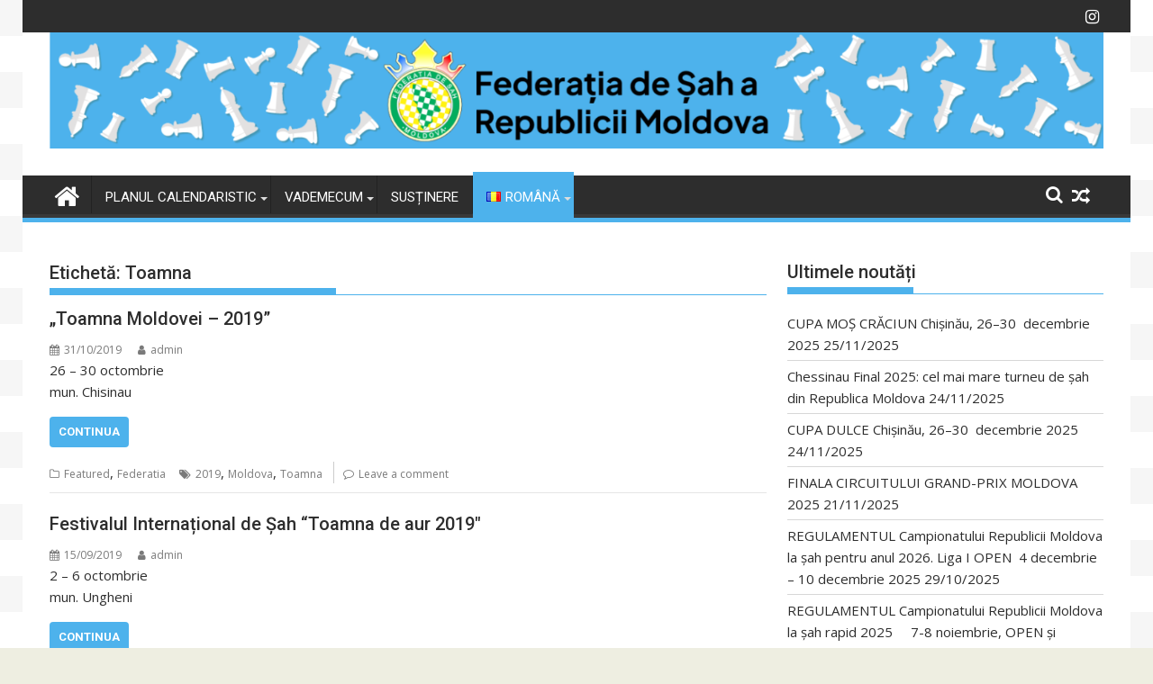

--- FILE ---
content_type: text/html; charset=UTF-8
request_url: https://sahmoldova.md/tag/toamna/
body_size: 18769
content:
<!DOCTYPE html><html lang="ro-RO">
    	<head>

		        <meta charset="UTF-8">
        <meta name="viewport" content="width=device-width, initial-scale=1">
        <link rel="profile" href="https://gmpg.org/xfn/11">
        <link rel="pingback" href="https://sahmoldova.md/xmlrpc.php">
    <title>Toamna &#8211; Federația de Șah a Republicii Moldova</title>
<meta name='robots' content='max-image-preview:large' />
<link rel='dns-prefetch' href='//fonts.googleapis.com' />
<link rel="alternate" type="application/rss+xml" title="Federația de Șah a Republicii Moldova &raquo; Flux" href="https://sahmoldova.md/feed/" />
<link rel="alternate" type="application/rss+xml" title="Federația de Șah a Republicii Moldova &raquo; Flux comentarii" href="https://sahmoldova.md/comments/feed/" />
<link rel="alternate" type="application/rss+xml" title="Federația de Șah a Republicii Moldova &raquo; Flux etichetă Toamna" href="https://sahmoldova.md/tag/toamna/feed/" />
<script type="text/javascript">
/* <![CDATA[ */
window._wpemojiSettings = {"baseUrl":"https:\/\/s.w.org\/images\/core\/emoji\/14.0.0\/72x72\/","ext":".png","svgUrl":"https:\/\/s.w.org\/images\/core\/emoji\/14.0.0\/svg\/","svgExt":".svg","source":{"concatemoji":"https:\/\/sahmoldova.md\/wp-includes\/js\/wp-emoji-release.min.js?ver=c069b7075f3e5ca2ceeaf824e220e911"}};
/*! This file is auto-generated */
!function(i,n){var o,s,e;function c(e){try{var t={supportTests:e,timestamp:(new Date).valueOf()};sessionStorage.setItem(o,JSON.stringify(t))}catch(e){}}function p(e,t,n){e.clearRect(0,0,e.canvas.width,e.canvas.height),e.fillText(t,0,0);var t=new Uint32Array(e.getImageData(0,0,e.canvas.width,e.canvas.height).data),r=(e.clearRect(0,0,e.canvas.width,e.canvas.height),e.fillText(n,0,0),new Uint32Array(e.getImageData(0,0,e.canvas.width,e.canvas.height).data));return t.every(function(e,t){return e===r[t]})}function u(e,t,n){switch(t){case"flag":return n(e,"\ud83c\udff3\ufe0f\u200d\u26a7\ufe0f","\ud83c\udff3\ufe0f\u200b\u26a7\ufe0f")?!1:!n(e,"\ud83c\uddfa\ud83c\uddf3","\ud83c\uddfa\u200b\ud83c\uddf3")&&!n(e,"\ud83c\udff4\udb40\udc67\udb40\udc62\udb40\udc65\udb40\udc6e\udb40\udc67\udb40\udc7f","\ud83c\udff4\u200b\udb40\udc67\u200b\udb40\udc62\u200b\udb40\udc65\u200b\udb40\udc6e\u200b\udb40\udc67\u200b\udb40\udc7f");case"emoji":return!n(e,"\ud83e\udef1\ud83c\udffb\u200d\ud83e\udef2\ud83c\udfff","\ud83e\udef1\ud83c\udffb\u200b\ud83e\udef2\ud83c\udfff")}return!1}function f(e,t,n){var r="undefined"!=typeof WorkerGlobalScope&&self instanceof WorkerGlobalScope?new OffscreenCanvas(300,150):i.createElement("canvas"),a=r.getContext("2d",{willReadFrequently:!0}),o=(a.textBaseline="top",a.font="600 32px Arial",{});return e.forEach(function(e){o[e]=t(a,e,n)}),o}function t(e){var t=i.createElement("script");t.src=e,t.defer=!0,i.head.appendChild(t)}"undefined"!=typeof Promise&&(o="wpEmojiSettingsSupports",s=["flag","emoji"],n.supports={everything:!0,everythingExceptFlag:!0},e=new Promise(function(e){i.addEventListener("DOMContentLoaded",e,{once:!0})}),new Promise(function(t){var n=function(){try{var e=JSON.parse(sessionStorage.getItem(o));if("object"==typeof e&&"number"==typeof e.timestamp&&(new Date).valueOf()<e.timestamp+604800&&"object"==typeof e.supportTests)return e.supportTests}catch(e){}return null}();if(!n){if("undefined"!=typeof Worker&&"undefined"!=typeof OffscreenCanvas&&"undefined"!=typeof URL&&URL.createObjectURL&&"undefined"!=typeof Blob)try{var e="postMessage("+f.toString()+"("+[JSON.stringify(s),u.toString(),p.toString()].join(",")+"));",r=new Blob([e],{type:"text/javascript"}),a=new Worker(URL.createObjectURL(r),{name:"wpTestEmojiSupports"});return void(a.onmessage=function(e){c(n=e.data),a.terminate(),t(n)})}catch(e){}c(n=f(s,u,p))}t(n)}).then(function(e){for(var t in e)n.supports[t]=e[t],n.supports.everything=n.supports.everything&&n.supports[t],"flag"!==t&&(n.supports.everythingExceptFlag=n.supports.everythingExceptFlag&&n.supports[t]);n.supports.everythingExceptFlag=n.supports.everythingExceptFlag&&!n.supports.flag,n.DOMReady=!1,n.readyCallback=function(){n.DOMReady=!0}}).then(function(){return e}).then(function(){var e;n.supports.everything||(n.readyCallback(),(e=n.source||{}).concatemoji?t(e.concatemoji):e.wpemoji&&e.twemoji&&(t(e.twemoji),t(e.wpemoji)))}))}((window,document),window._wpemojiSettings);
/* ]]> */
</script>
<style id='wp-emoji-styles-inline-css' type='text/css'>

	img.wp-smiley, img.emoji {
		display: inline !important;
		border: none !important;
		box-shadow: none !important;
		height: 1em !important;
		width: 1em !important;
		margin: 0 0.07em !important;
		vertical-align: -0.1em !important;
		background: none !important;
		padding: 0 !important;
	}
</style>
<link rel='stylesheet' id='wp-block-library-css' href='https://sahmoldova.md/wp-includes/css/dist/block-library/style.min.css?ver=c069b7075f3e5ca2ceeaf824e220e911' type='text/css' media='all' />
<style id='wp-block-library-theme-inline-css' type='text/css'>
.wp-block-audio figcaption{color:#555;font-size:13px;text-align:center}.is-dark-theme .wp-block-audio figcaption{color:hsla(0,0%,100%,.65)}.wp-block-audio{margin:0 0 1em}.wp-block-code{border:1px solid #ccc;border-radius:4px;font-family:Menlo,Consolas,monaco,monospace;padding:.8em 1em}.wp-block-embed figcaption{color:#555;font-size:13px;text-align:center}.is-dark-theme .wp-block-embed figcaption{color:hsla(0,0%,100%,.65)}.wp-block-embed{margin:0 0 1em}.blocks-gallery-caption{color:#555;font-size:13px;text-align:center}.is-dark-theme .blocks-gallery-caption{color:hsla(0,0%,100%,.65)}.wp-block-image figcaption{color:#555;font-size:13px;text-align:center}.is-dark-theme .wp-block-image figcaption{color:hsla(0,0%,100%,.65)}.wp-block-image{margin:0 0 1em}.wp-block-pullquote{border-bottom:4px solid;border-top:4px solid;color:currentColor;margin-bottom:1.75em}.wp-block-pullquote cite,.wp-block-pullquote footer,.wp-block-pullquote__citation{color:currentColor;font-size:.8125em;font-style:normal;text-transform:uppercase}.wp-block-quote{border-left:.25em solid;margin:0 0 1.75em;padding-left:1em}.wp-block-quote cite,.wp-block-quote footer{color:currentColor;font-size:.8125em;font-style:normal;position:relative}.wp-block-quote.has-text-align-right{border-left:none;border-right:.25em solid;padding-left:0;padding-right:1em}.wp-block-quote.has-text-align-center{border:none;padding-left:0}.wp-block-quote.is-large,.wp-block-quote.is-style-large,.wp-block-quote.is-style-plain{border:none}.wp-block-search .wp-block-search__label{font-weight:700}.wp-block-search__button{border:1px solid #ccc;padding:.375em .625em}:where(.wp-block-group.has-background){padding:1.25em 2.375em}.wp-block-separator.has-css-opacity{opacity:.4}.wp-block-separator{border:none;border-bottom:2px solid;margin-left:auto;margin-right:auto}.wp-block-separator.has-alpha-channel-opacity{opacity:1}.wp-block-separator:not(.is-style-wide):not(.is-style-dots){width:100px}.wp-block-separator.has-background:not(.is-style-dots){border-bottom:none;height:1px}.wp-block-separator.has-background:not(.is-style-wide):not(.is-style-dots){height:2px}.wp-block-table{margin:0 0 1em}.wp-block-table td,.wp-block-table th{word-break:normal}.wp-block-table figcaption{color:#555;font-size:13px;text-align:center}.is-dark-theme .wp-block-table figcaption{color:hsla(0,0%,100%,.65)}.wp-block-video figcaption{color:#555;font-size:13px;text-align:center}.is-dark-theme .wp-block-video figcaption{color:hsla(0,0%,100%,.65)}.wp-block-video{margin:0 0 1em}.wp-block-template-part.has-background{margin-bottom:0;margin-top:0;padding:1.25em 2.375em}
</style>
<link rel='stylesheet' id='magnific-popup-css' href='https://sahmoldova.md/wp-content/plugins/gutentor/assets/library/magnific-popup/magnific-popup.min.css?ver=1.8.0' type='text/css' media='all' />
<link rel='stylesheet' id='slick-css' href='https://sahmoldova.md/wp-content/plugins/gutentor/assets/library/slick/slick.min.css?ver=1.8.1' type='text/css' media='all' />
<link rel='stylesheet' id='fontawesome-css' href='https://sahmoldova.md/wp-content/plugins/gutentor/assets/library/fontawesome/css/all.min.css?ver=5.12.0' type='text/css' media='all' />
<link rel='stylesheet' id='wpness-grid-css' href='https://sahmoldova.md/wp-content/plugins/gutentor/assets/library/wpness-grid/wpness-grid.css?ver=1.0.0' type='text/css' media='all' />
<link rel='stylesheet' id='animate-css' href='https://sahmoldova.md/wp-content/plugins/gutentor/assets/library/animatecss/animate.min.css?ver=3.7.2' type='text/css' media='all' />
<style id='classic-theme-styles-inline-css' type='text/css'>
/*! This file is auto-generated */
.wp-block-button__link{color:#fff;background-color:#32373c;border-radius:9999px;box-shadow:none;text-decoration:none;padding:calc(.667em + 2px) calc(1.333em + 2px);font-size:1.125em}.wp-block-file__button{background:#32373c;color:#fff;text-decoration:none}
</style>
<style id='global-styles-inline-css' type='text/css'>
body{--wp--preset--color--black: #000000;--wp--preset--color--cyan-bluish-gray: #abb8c3;--wp--preset--color--white: #ffffff;--wp--preset--color--pale-pink: #f78da7;--wp--preset--color--vivid-red: #cf2e2e;--wp--preset--color--luminous-vivid-orange: #ff6900;--wp--preset--color--luminous-vivid-amber: #fcb900;--wp--preset--color--light-green-cyan: #7bdcb5;--wp--preset--color--vivid-green-cyan: #00d084;--wp--preset--color--pale-cyan-blue: #8ed1fc;--wp--preset--color--vivid-cyan-blue: #0693e3;--wp--preset--color--vivid-purple: #9b51e0;--wp--preset--gradient--vivid-cyan-blue-to-vivid-purple: linear-gradient(135deg,rgba(6,147,227,1) 0%,rgb(155,81,224) 100%);--wp--preset--gradient--light-green-cyan-to-vivid-green-cyan: linear-gradient(135deg,rgb(122,220,180) 0%,rgb(0,208,130) 100%);--wp--preset--gradient--luminous-vivid-amber-to-luminous-vivid-orange: linear-gradient(135deg,rgba(252,185,0,1) 0%,rgba(255,105,0,1) 100%);--wp--preset--gradient--luminous-vivid-orange-to-vivid-red: linear-gradient(135deg,rgba(255,105,0,1) 0%,rgb(207,46,46) 100%);--wp--preset--gradient--very-light-gray-to-cyan-bluish-gray: linear-gradient(135deg,rgb(238,238,238) 0%,rgb(169,184,195) 100%);--wp--preset--gradient--cool-to-warm-spectrum: linear-gradient(135deg,rgb(74,234,220) 0%,rgb(151,120,209) 20%,rgb(207,42,186) 40%,rgb(238,44,130) 60%,rgb(251,105,98) 80%,rgb(254,248,76) 100%);--wp--preset--gradient--blush-light-purple: linear-gradient(135deg,rgb(255,206,236) 0%,rgb(152,150,240) 100%);--wp--preset--gradient--blush-bordeaux: linear-gradient(135deg,rgb(254,205,165) 0%,rgb(254,45,45) 50%,rgb(107,0,62) 100%);--wp--preset--gradient--luminous-dusk: linear-gradient(135deg,rgb(255,203,112) 0%,rgb(199,81,192) 50%,rgb(65,88,208) 100%);--wp--preset--gradient--pale-ocean: linear-gradient(135deg,rgb(255,245,203) 0%,rgb(182,227,212) 50%,rgb(51,167,181) 100%);--wp--preset--gradient--electric-grass: linear-gradient(135deg,rgb(202,248,128) 0%,rgb(113,206,126) 100%);--wp--preset--gradient--midnight: linear-gradient(135deg,rgb(2,3,129) 0%,rgb(40,116,252) 100%);--wp--preset--font-size--small: 13px;--wp--preset--font-size--medium: 20px;--wp--preset--font-size--large: 36px;--wp--preset--font-size--x-large: 42px;--wp--preset--spacing--20: 0.44rem;--wp--preset--spacing--30: 0.67rem;--wp--preset--spacing--40: 1rem;--wp--preset--spacing--50: 1.5rem;--wp--preset--spacing--60: 2.25rem;--wp--preset--spacing--70: 3.38rem;--wp--preset--spacing--80: 5.06rem;--wp--preset--shadow--natural: 6px 6px 9px rgba(0, 0, 0, 0.2);--wp--preset--shadow--deep: 12px 12px 50px rgba(0, 0, 0, 0.4);--wp--preset--shadow--sharp: 6px 6px 0px rgba(0, 0, 0, 0.2);--wp--preset--shadow--outlined: 6px 6px 0px -3px rgba(255, 255, 255, 1), 6px 6px rgba(0, 0, 0, 1);--wp--preset--shadow--crisp: 6px 6px 0px rgba(0, 0, 0, 1);}:where(.is-layout-flex){gap: 0.5em;}:where(.is-layout-grid){gap: 0.5em;}body .is-layout-flow > .alignleft{float: left;margin-inline-start: 0;margin-inline-end: 2em;}body .is-layout-flow > .alignright{float: right;margin-inline-start: 2em;margin-inline-end: 0;}body .is-layout-flow > .aligncenter{margin-left: auto !important;margin-right: auto !important;}body .is-layout-constrained > .alignleft{float: left;margin-inline-start: 0;margin-inline-end: 2em;}body .is-layout-constrained > .alignright{float: right;margin-inline-start: 2em;margin-inline-end: 0;}body .is-layout-constrained > .aligncenter{margin-left: auto !important;margin-right: auto !important;}body .is-layout-constrained > :where(:not(.alignleft):not(.alignright):not(.alignfull)){max-width: var(--wp--style--global--content-size);margin-left: auto !important;margin-right: auto !important;}body .is-layout-constrained > .alignwide{max-width: var(--wp--style--global--wide-size);}body .is-layout-flex{display: flex;}body .is-layout-flex{flex-wrap: wrap;align-items: center;}body .is-layout-flex > *{margin: 0;}body .is-layout-grid{display: grid;}body .is-layout-grid > *{margin: 0;}:where(.wp-block-columns.is-layout-flex){gap: 2em;}:where(.wp-block-columns.is-layout-grid){gap: 2em;}:where(.wp-block-post-template.is-layout-flex){gap: 1.25em;}:where(.wp-block-post-template.is-layout-grid){gap: 1.25em;}.has-black-color{color: var(--wp--preset--color--black) !important;}.has-cyan-bluish-gray-color{color: var(--wp--preset--color--cyan-bluish-gray) !important;}.has-white-color{color: var(--wp--preset--color--white) !important;}.has-pale-pink-color{color: var(--wp--preset--color--pale-pink) !important;}.has-vivid-red-color{color: var(--wp--preset--color--vivid-red) !important;}.has-luminous-vivid-orange-color{color: var(--wp--preset--color--luminous-vivid-orange) !important;}.has-luminous-vivid-amber-color{color: var(--wp--preset--color--luminous-vivid-amber) !important;}.has-light-green-cyan-color{color: var(--wp--preset--color--light-green-cyan) !important;}.has-vivid-green-cyan-color{color: var(--wp--preset--color--vivid-green-cyan) !important;}.has-pale-cyan-blue-color{color: var(--wp--preset--color--pale-cyan-blue) !important;}.has-vivid-cyan-blue-color{color: var(--wp--preset--color--vivid-cyan-blue) !important;}.has-vivid-purple-color{color: var(--wp--preset--color--vivid-purple) !important;}.has-black-background-color{background-color: var(--wp--preset--color--black) !important;}.has-cyan-bluish-gray-background-color{background-color: var(--wp--preset--color--cyan-bluish-gray) !important;}.has-white-background-color{background-color: var(--wp--preset--color--white) !important;}.has-pale-pink-background-color{background-color: var(--wp--preset--color--pale-pink) !important;}.has-vivid-red-background-color{background-color: var(--wp--preset--color--vivid-red) !important;}.has-luminous-vivid-orange-background-color{background-color: var(--wp--preset--color--luminous-vivid-orange) !important;}.has-luminous-vivid-amber-background-color{background-color: var(--wp--preset--color--luminous-vivid-amber) !important;}.has-light-green-cyan-background-color{background-color: var(--wp--preset--color--light-green-cyan) !important;}.has-vivid-green-cyan-background-color{background-color: var(--wp--preset--color--vivid-green-cyan) !important;}.has-pale-cyan-blue-background-color{background-color: var(--wp--preset--color--pale-cyan-blue) !important;}.has-vivid-cyan-blue-background-color{background-color: var(--wp--preset--color--vivid-cyan-blue) !important;}.has-vivid-purple-background-color{background-color: var(--wp--preset--color--vivid-purple) !important;}.has-black-border-color{border-color: var(--wp--preset--color--black) !important;}.has-cyan-bluish-gray-border-color{border-color: var(--wp--preset--color--cyan-bluish-gray) !important;}.has-white-border-color{border-color: var(--wp--preset--color--white) !important;}.has-pale-pink-border-color{border-color: var(--wp--preset--color--pale-pink) !important;}.has-vivid-red-border-color{border-color: var(--wp--preset--color--vivid-red) !important;}.has-luminous-vivid-orange-border-color{border-color: var(--wp--preset--color--luminous-vivid-orange) !important;}.has-luminous-vivid-amber-border-color{border-color: var(--wp--preset--color--luminous-vivid-amber) !important;}.has-light-green-cyan-border-color{border-color: var(--wp--preset--color--light-green-cyan) !important;}.has-vivid-green-cyan-border-color{border-color: var(--wp--preset--color--vivid-green-cyan) !important;}.has-pale-cyan-blue-border-color{border-color: var(--wp--preset--color--pale-cyan-blue) !important;}.has-vivid-cyan-blue-border-color{border-color: var(--wp--preset--color--vivid-cyan-blue) !important;}.has-vivid-purple-border-color{border-color: var(--wp--preset--color--vivid-purple) !important;}.has-vivid-cyan-blue-to-vivid-purple-gradient-background{background: var(--wp--preset--gradient--vivid-cyan-blue-to-vivid-purple) !important;}.has-light-green-cyan-to-vivid-green-cyan-gradient-background{background: var(--wp--preset--gradient--light-green-cyan-to-vivid-green-cyan) !important;}.has-luminous-vivid-amber-to-luminous-vivid-orange-gradient-background{background: var(--wp--preset--gradient--luminous-vivid-amber-to-luminous-vivid-orange) !important;}.has-luminous-vivid-orange-to-vivid-red-gradient-background{background: var(--wp--preset--gradient--luminous-vivid-orange-to-vivid-red) !important;}.has-very-light-gray-to-cyan-bluish-gray-gradient-background{background: var(--wp--preset--gradient--very-light-gray-to-cyan-bluish-gray) !important;}.has-cool-to-warm-spectrum-gradient-background{background: var(--wp--preset--gradient--cool-to-warm-spectrum) !important;}.has-blush-light-purple-gradient-background{background: var(--wp--preset--gradient--blush-light-purple) !important;}.has-blush-bordeaux-gradient-background{background: var(--wp--preset--gradient--blush-bordeaux) !important;}.has-luminous-dusk-gradient-background{background: var(--wp--preset--gradient--luminous-dusk) !important;}.has-pale-ocean-gradient-background{background: var(--wp--preset--gradient--pale-ocean) !important;}.has-electric-grass-gradient-background{background: var(--wp--preset--gradient--electric-grass) !important;}.has-midnight-gradient-background{background: var(--wp--preset--gradient--midnight) !important;}.has-small-font-size{font-size: var(--wp--preset--font-size--small) !important;}.has-medium-font-size{font-size: var(--wp--preset--font-size--medium) !important;}.has-large-font-size{font-size: var(--wp--preset--font-size--large) !important;}.has-x-large-font-size{font-size: var(--wp--preset--font-size--x-large) !important;}
.wp-block-navigation a:where(:not(.wp-element-button)){color: inherit;}
:where(.wp-block-post-template.is-layout-flex){gap: 1.25em;}:where(.wp-block-post-template.is-layout-grid){gap: 1.25em;}
:where(.wp-block-columns.is-layout-flex){gap: 2em;}:where(.wp-block-columns.is-layout-grid){gap: 2em;}
.wp-block-pullquote{font-size: 1.5em;line-height: 1.6;}
</style>
<link rel='stylesheet' id='jquery-bxslider-css' href='https://sahmoldova.md/wp-content/themes/supermag/assets/library/bxslider/css/jquery.bxslider.min.css?ver=4.2.5' type='text/css' media='all' />
<link rel='stylesheet' id='supermag-googleapis-css' href='//fonts.googleapis.com/css?family=Open+Sans%3A600%2C400%7CRoboto%3A300italic%2C400%2C500%2C700&#038;ver=1.0.1' type='text/css' media='all' />
<link rel='stylesheet' id='font-awesome-css' href='https://sahmoldova.md/wp-content/themes/supermag/assets/library/Font-Awesome/css/font-awesome.min.css?ver=4.7.0' type='text/css' media='all' />
<link rel='stylesheet' id='supermag-style-css' href='https://sahmoldova.md/wp-content/themes/supermag/style.css?ver=1.4.9' type='text/css' media='all' />
<style id='supermag-style-inline-css' type='text/css'>

            mark,
            .comment-form .form-submit input,
            .read-more,
            .bn-title,
            .home-icon.front_page_on,
            .header-wrapper .menu li:hover > a,
            .header-wrapper .menu > li.current-menu-item a,
            .header-wrapper .menu > li.current-menu-parent a,
            .header-wrapper .menu > li.current_page_parent a,
            .header-wrapper .menu > li.current_page_ancestor a,
            .header-wrapper .menu > li.current-menu-item > a:before,
            .header-wrapper .menu > li.current-menu-parent > a:before,
            .header-wrapper .menu > li.current_page_parent > a:before,
            .header-wrapper .menu > li.current_page_ancestor > a:before,
            .header-wrapper .main-navigation ul ul.sub-menu li:hover > a,
            .header-wrapper .main-navigation ul ul.children li:hover > a,
            .slider-section .cat-links a,
            .featured-desc .below-entry-meta .cat-links a,
            #calendar_wrap #wp-calendar #today,
            #calendar_wrap #wp-calendar #today a,
            .wpcf7-form input.wpcf7-submit:hover,
            .breadcrumb{
                background: #4db2ec;
            }
        
            a:hover,
            .screen-reader-text:focus,
            .bn-content a:hover,
            .socials a:hover,
            .site-title a,
            .search-block input#menu-search,
            .widget_search input#s,
            .search-block #searchsubmit,
            .widget_search #searchsubmit,
            .footer-sidebar .featured-desc .above-entry-meta a:hover,
            .slider-section .slide-title:hover,
            .besides-slider .post-title a:hover,
            .slider-feature-wrap a:hover,
            .slider-section .bx-controls-direction a,
            .besides-slider .beside-post:hover .beside-caption,
            .besides-slider .beside-post:hover .beside-caption a:hover,
            .featured-desc .above-entry-meta span:hover,
            .posted-on a:hover,
            .cat-links a:hover,
            .comments-link a:hover,
            .edit-link a:hover,
            .tags-links a:hover,
            .byline a:hover,
            .nav-links a:hover,
            #supermag-breadcrumbs a:hover,
            .wpcf7-form input.wpcf7-submit,
             .woocommerce nav.woocommerce-pagination ul li a:focus, 
             .woocommerce nav.woocommerce-pagination ul li a:hover, 
             .woocommerce nav.woocommerce-pagination ul li span.current{
                color: #4db2ec;
            }
            .search-block input#menu-search,
            .widget_search input#s,
            .tagcloud a{
                border: 1px solid #4db2ec;
            }
            .footer-wrapper .border,
            .nav-links .nav-previous a:hover,
            .nav-links .nav-next a:hover{
                border-top: 1px solid #4db2ec;
            }
             .besides-slider .beside-post{
                border-bottom: 3px solid #4db2ec;
            }
            .widget-title,
            .footer-wrapper,
            .page-header .page-title,
            .single .entry-header .entry-title,
            .page .entry-header .entry-title{
                border-bottom: 1px solid #4db2ec;
            }
            .widget-title:before,
            .page-header .page-title:before,
            .single .entry-header .entry-title:before,
            .page .entry-header .entry-title:before {
                border-bottom: 7px solid #4db2ec;
            }
           .wpcf7-form input.wpcf7-submit,
            article.post.sticky{
                border: 2px solid #4db2ec;
            }
           .breadcrumb::after {
                border-left: 5px solid #4db2ec;
            }
           .rtl .breadcrumb::after {
                border-right: 5px solid #4db2ec;
                border-left:medium none;
            }
           .header-wrapper #site-navigation{
                border-bottom: 5px solid #4db2ec;
            }
           @media screen and (max-width:992px){
                .slicknav_btn.slicknav_open{
                    border: 1px solid #4db2ec;
                }
                 .header-wrapper .main-navigation ul ul.sub-menu li:hover > a,
                 .header-wrapper .main-navigation ul ul.children li:hover > a
                 {
                         background: #2d2d2d;
                 }
                .slicknav_btn.slicknav_open:before{
                    background: #4db2ec;
                    box-shadow: 0 6px 0 0 #4db2ec, 0 12px 0 0 #4db2ec;
                }
                .slicknav_nav li:hover > a,
                .slicknav_nav li.current-menu-ancestor a,
                .slicknav_nav li.current-menu-item  > a,
                .slicknav_nav li.current_page_item a,
                .slicknav_nav li.current_page_item .slicknav_item span,
                .slicknav_nav li .slicknav_item:hover a{
                    color: #4db2ec;
                }
            }
                    .cat-links .at-cat-item-1{
                    background: #4db2ec!important;
                    color : #fff!important;
                    }
                    
                    .cat-links .at-cat-item-1:hover{
                    background: #2d2d2d!important;
                    color : #fff!important;
                    }
                    
                    .cat-links .at-cat-item-3{
                    background: #4db2ec!important;
                    color : #fff!important;
                    }
                    
                    .cat-links .at-cat-item-3:hover{
                    background: #2d2d2d!important;
                    color : #fff!important;
                    }
                    
                    .cat-links .at-cat-item-4{
                    background: #4db2ec!important;
                    color : #fff!important;
                    }
                    
                    .cat-links .at-cat-item-4:hover{
                    background: #2d2d2d!important;
                    color : #fff!important;
                    }
                    
                    .cat-links .at-cat-item-5{
                    background: #4db2ec!important;
                    color : #fff!important;
                    }
                    
                    .cat-links .at-cat-item-5:hover{
                    background: #2d2d2d!important;
                    color : #fff!important;
                    }
                    
                    .cat-links .at-cat-item-6{
                    background: #4db2ec!important;
                    color : #fff!important;
                    }
                    
                    .cat-links .at-cat-item-6:hover{
                    background: #2d2d2d!important;
                    color : #fff!important;
                    }
                    
                    .cat-links .at-cat-item-7{
                    background: #4db2ec!important;
                    color : #fff!important;
                    }
                    
                    .cat-links .at-cat-item-7:hover{
                    background: #2d2d2d!important;
                    color : #fff!important;
                    }
                    
                    .cat-links .at-cat-item-8{
                    background: #4db2ec!important;
                    color : #fff!important;
                    }
                    
                    .cat-links .at-cat-item-8:hover{
                    background: #2d2d2d!important;
                    color : #fff!important;
                    }
                    
                    .cat-links .at-cat-item-9{
                    background: #4db2ec!important;
                    color : #fff!important;
                    }
                    
                    .cat-links .at-cat-item-9:hover{
                    background: #2d2d2d!important;
                    color : #fff!important;
                    }
                    
                    .cat-links .at-cat-item-10{
                    background: #4db2ec!important;
                    color : #fff!important;
                    }
                    
                    .cat-links .at-cat-item-10:hover{
                    background: #2d2d2d!important;
                    color : #fff!important;
                    }
                    
                    .cat-links .at-cat-item-11{
                    background: #4db2ec!important;
                    color : #fff!important;
                    }
                    
                    .cat-links .at-cat-item-11:hover{
                    background: #2d2d2d!important;
                    color : #fff!important;
                    }
                    
                    .cat-links .at-cat-item-12{
                    background: #4db2ec!important;
                    color : #fff!important;
                    }
                    
                    .cat-links .at-cat-item-12:hover{
                    background: #2d2d2d!important;
                    color : #fff!important;
                    }
                    
                    .cat-links .at-cat-item-13{
                    background: #4db2ec!important;
                    color : #fff!important;
                    }
                    
                    .cat-links .at-cat-item-13:hover{
                    background: #2d2d2d!important;
                    color : #fff!important;
                    }
                    
                    .cat-links .at-cat-item-14{
                    background: #4db2ec!important;
                    color : #fff!important;
                    }
                    
                    .cat-links .at-cat-item-14:hover{
                    background: #2d2d2d!important;
                    color : #fff!important;
                    }
                    
                    .cat-links .at-cat-item-15{
                    background: #4db2ec!important;
                    color : #fff!important;
                    }
                    
                    .cat-links .at-cat-item-15:hover{
                    background: #2d2d2d!important;
                    color : #fff!important;
                    }
                    
                    .cat-links .at-cat-item-16{
                    background: #4db2ec!important;
                    color : #fff!important;
                    }
                    
                    .cat-links .at-cat-item-16:hover{
                    background: #2d2d2d!important;
                    color : #fff!important;
                    }
                    
                    .cat-links .at-cat-item-17{
                    background: #4db2ec!important;
                    color : #fff!important;
                    }
                    
                    .cat-links .at-cat-item-17:hover{
                    background: #2d2d2d!important;
                    color : #fff!important;
                    }
                    
                    .cat-links .at-cat-item-18{
                    background: #4db2ec!important;
                    color : #fff!important;
                    }
                    
                    .cat-links .at-cat-item-18:hover{
                    background: #2d2d2d!important;
                    color : #fff!important;
                    }
                    
                    .cat-links .at-cat-item-19{
                    background: #4db2ec!important;
                    color : #fff!important;
                    }
                    
                    .cat-links .at-cat-item-19:hover{
                    background: #2d2d2d!important;
                    color : #fff!important;
                    }
                    
                    .cat-links .at-cat-item-20{
                    background: #4db2ec!important;
                    color : #fff!important;
                    }
                    
                    .cat-links .at-cat-item-20:hover{
                    background: #2d2d2d!important;
                    color : #fff!important;
                    }
                    
                    .cat-links .at-cat-item-23{
                    background: #4db2ec!important;
                    color : #fff!important;
                    }
                    
                    .cat-links .at-cat-item-23:hover{
                    background: #2d2d2d!important;
                    color : #fff!important;
                    }
                    
                    .cat-links .at-cat-item-24{
                    background: #4db2ec!important;
                    color : #fff!important;
                    }
                    
                    .cat-links .at-cat-item-24:hover{
                    background: #2d2d2d!important;
                    color : #fff!important;
                    }
                    
                    .cat-links .at-cat-item-25{
                    background: #4db2ec!important;
                    color : #fff!important;
                    }
                    
                    .cat-links .at-cat-item-25:hover{
                    background: #2d2d2d!important;
                    color : #fff!important;
                    }
                    
                    .cat-links .at-cat-item-26{
                    background: #4db2ec!important;
                    color : #fff!important;
                    }
                    
                    .cat-links .at-cat-item-26:hover{
                    background: #2d2d2d!important;
                    color : #fff!important;
                    }
                    
                    .cat-links .at-cat-item-27{
                    background: #4db2ec!important;
                    color : #fff!important;
                    }
                    
                    .cat-links .at-cat-item-27:hover{
                    background: #2d2d2d!important;
                    color : #fff!important;
                    }
                    
                    .cat-links .at-cat-item-28{
                    background: #4db2ec!important;
                    color : #fff!important;
                    }
                    
                    .cat-links .at-cat-item-28:hover{
                    background: #2d2d2d!important;
                    color : #fff!important;
                    }
                    
                    .cat-links .at-cat-item-29{
                    background: #4db2ec!important;
                    color : #fff!important;
                    }
                    
                    .cat-links .at-cat-item-29:hover{
                    background: #2d2d2d!important;
                    color : #fff!important;
                    }
                    
                    .cat-links .at-cat-item-31{
                    background: #4db2ec!important;
                    color : #fff!important;
                    }
                    
                    .cat-links .at-cat-item-31:hover{
                    background: #2d2d2d!important;
                    color : #fff!important;
                    }
                    
                    .cat-links .at-cat-item-32{
                    background: #4db2ec!important;
                    color : #fff!important;
                    }
                    
                    .cat-links .at-cat-item-32:hover{
                    background: #2d2d2d!important;
                    color : #fff!important;
                    }
                    
                    .cat-links .at-cat-item-1394{
                    background: #4db2ec!important;
                    color : #fff!important;
                    }
                    
                    .cat-links .at-cat-item-1394:hover{
                    background: #2d2d2d!important;
                    color : #fff!important;
                    }
                    
                    .cat-links .at-cat-item-3276{
                    background: #4db2ec!important;
                    color : #fff!important;
                    }
                    
                    .cat-links .at-cat-item-3276:hover{
                    background: #2d2d2d!important;
                    color : #fff!important;
                    }
                    
                    .cat-links .at-cat-item-3504{
                    background: #4db2ec!important;
                    color : #fff!important;
                    }
                    
                    .cat-links .at-cat-item-3504:hover{
                    background: #2d2d2d!important;
                    color : #fff!important;
                    }
                    
</style>
<link rel='stylesheet' id='supermag-block-front-styles-css' href='https://sahmoldova.md/wp-content/themes/supermag/acmethemes/gutenberg/gutenberg-front.css?ver=1.0' type='text/css' media='all' />
<link rel='stylesheet' id='newsletter-css' href='https://sahmoldova.md/wp-content/plugins/newsletter/style.css?ver=8.0.7' type='text/css' media='all' />
<script type="text/javascript" src="https://sahmoldova.md/wp-includes/js/jquery/jquery.min.js?ver=3.7.1" id="jquery-core-js"></script>
<script type="text/javascript" src="https://sahmoldova.md/wp-includes/js/jquery/jquery-migrate.min.js?ver=3.4.1" id="jquery-migrate-js"></script>
<!--[if lt IE 9]>
<script type="text/javascript" src="https://sahmoldova.md/wp-content/themes/supermag/assets/library/html5shiv/html5shiv.min.js?ver=3.7.3" id="html5-js"></script>
<![endif]-->
<!--[if lt IE 9]>
<script type="text/javascript" src="https://sahmoldova.md/wp-content/themes/supermag/assets/library/respond/respond.min.js?ver=1.1.2" id="respond-js"></script>
<![endif]-->
<link rel="https://api.w.org/" href="https://sahmoldova.md/wp-json/" /><link rel="alternate" type="application/json" href="https://sahmoldova.md/wp-json/wp/v2/tags/359" /><link rel="EditURI" type="application/rsd+xml" title="RSD" href="https://sahmoldova.md/xmlrpc.php?rsd" />

<meta property="og:title" content='„Toamna Moldovei – 2019”' />
<meta property="og:description" content='26 - 30 octombrie
mun. Chisinau' />

<meta name="twitter:card" content='summary_large_image' />
<meta name="twitter:title" content='„Toamna Moldovei – 2019”' />
<meta name="twitter:description" content='26 - 30 octombrie
mun. Chisinau' /><script type="text/javascript">
(function(url){
	if(/(?:Chrome\/26\.0\.1410\.63 Safari\/537\.31|WordfenceTestMonBot)/.test(navigator.userAgent)){ return; }
	var addEvent = function(evt, handler) {
		if (window.addEventListener) {
			document.addEventListener(evt, handler, false);
		} else if (window.attachEvent) {
			document.attachEvent('on' + evt, handler);
		}
	};
	var removeEvent = function(evt, handler) {
		if (window.removeEventListener) {
			document.removeEventListener(evt, handler, false);
		} else if (window.detachEvent) {
			document.detachEvent('on' + evt, handler);
		}
	};
	var evts = 'contextmenu dblclick drag dragend dragenter dragleave dragover dragstart drop keydown keypress keyup mousedown mousemove mouseout mouseover mouseup mousewheel scroll'.split(' ');
	var logHuman = function() {
		if (window.wfLogHumanRan) { return; }
		window.wfLogHumanRan = true;
		var wfscr = document.createElement('script');
		wfscr.type = 'text/javascript';
		wfscr.async = true;
		wfscr.src = url + '&r=' + Math.random();
		(document.getElementsByTagName('head')[0]||document.getElementsByTagName('body')[0]).appendChild(wfscr);
		for (var i = 0; i < evts.length; i++) {
			removeEvent(evts[i], logHuman);
		}
	};
	for (var i = 0; i < evts.length; i++) {
		addEvent(evts[i], logHuman);
	}
})('//sahmoldova.md/?wordfence_lh=1&hid=B43471ECFFDEE59A4FE9C2FC1B61BAFC');
</script><style type="text/css" id="custom-background-css">
body.custom-background { background-image: url("https://sahmoldova.md/wp-content/uploads/2018/11/bchess.jpg"); background-position: left top; background-size: auto; background-repeat: repeat; background-attachment: scroll; }
</style>
	<link rel="icon" href="https://sahmoldova.md/wp-content/uploads/2023/12/cropped-Favicon-sahmoldova-32x32.png" sizes="32x32" />
<link rel="icon" href="https://sahmoldova.md/wp-content/uploads/2023/12/cropped-Favicon-sahmoldova-192x192.png" sizes="192x192" />
<link rel="apple-touch-icon" href="https://sahmoldova.md/wp-content/uploads/2023/12/cropped-Favicon-sahmoldova-180x180.png" />
<meta name="msapplication-TileImage" content="https://sahmoldova.md/wp-content/uploads/2023/12/cropped-Favicon-sahmoldova-270x270.png" />
		<style type="text/css" id="wp-custom-css">
			.single-feat {
	display: none !important;
}

article.post {
	padding-top: 0px;
}

.entry-header {
	margin-bottom: 0px !important;
}

.site-info {
	display:none;
}


.fa-facebook-f::before, .fa-facebook::before {
	content:'MD';
	font-family:'Roboto', sans-serif;
}

.fa-facebook-f::after, .fa-facebook::after {
	content:'|';
	padding: 0 0 0 15px;
	font-family:'Roboto', sans-serif;
}

.fa-facebook-f::before, .fa-facebook::before {
	content:'MD';
	font-family:'Roboto', sans-serif;
}

.fa-twitter::before {
	content:'RU';
	font-family:'Roboto', sans-serif;
}

		</style>
		
	</head>
<body data-rsssl=1 class="archive tag tag-toamna tag-359 custom-background gutentor-active boxed-layout center-logo-below-ainfo right-sidebar at-sticky-sidebar group-blog">

        <div id="page" class="hfeed site">
            <a class="skip-link screen-reader-text" href="#content" title="link">Skip to content</a>
            <header id="masthead" class="site-header" role="banner">
            <div class="top-header-section clearfix">
                <div class="wrapper">
                                        <div class="right-header float-right">
                                <div class="socials">
                            <a href="https://www.instagram.com/sah.moldova/" class="instagram" data-title="Instagram" target="_blank">
                    <span class="font-icon-social-instagram"><i class="fa fa-instagram"></i></span>
                </a>
                    </div>
                            </div>
                </div>
            </div><!-- .top-header-section -->
            <div class="header-wrapper clearfix">
                <div class="header-container">
	                <div id="wp-custom-header" class="wp-custom-header"><div class="wrapper header-image-wrap"><a  href="https://sahmoldova.md" title="Federația de Șah a Republicii Moldova" rel="home"><img src="https://sahmoldova.md/wp-content/uploads/2024/01/cropped-2-1-1.png" width="1600" height="177" alt="" srcset="https://sahmoldova.md/wp-content/uploads/2024/01/cropped-2-1-1.png 1600w, https://sahmoldova.md/wp-content/uploads/2024/01/cropped-2-1-1-660x73.png 660w, https://sahmoldova.md/wp-content/uploads/2024/01/cropped-2-1-1-840x93.png 840w, https://sahmoldova.md/wp-content/uploads/2024/01/cropped-2-1-1-768x85.png 768w, https://sahmoldova.md/wp-content/uploads/2024/01/cropped-2-1-1-1536x170.png 1536w" sizes="(max-width: 1600px) 100vw, 1600px" decoding="async" fetchpriority="high" /> </a></div></div>                    <div class="wrapper">
                        <div class="site-branding clearfix">
                                                            <div class="site-logo float-left">
                                                                    </div><!--site-logo-->
                                                        <div class="clearfix"></div>
                        </div>
                    </div>
	                                    <nav id="site-navigation" class="main-navigation supermag-enable-sticky-menu clearfix" role="navigation">
                        <div class="header-main-menu wrapper clearfix">
                                                            <div class="home-icon">
                                    <a href="https://sahmoldova.md/" title="Federația de Șah a Republicii Moldova"><i class="fa fa-home"></i></a>
                                </div>
                                <div class="acmethemes-nav"><ul id="menu-header-ro" class="menu"><li id="menu-item-23580" class="menu-item menu-item-type-custom menu-item-object-custom menu-item-home menu-item-has-children menu-item-23580"><a href="https://sahmoldova.md/">Planul Calendaristic</a>
<ul class="sub-menu">
	<li id="menu-item-23581" class="menu-item menu-item-type-post_type menu-item-object-post menu-item-23581"><a href="https://sahmoldova.md/calendarul-actiunilor-sportive-pentru-anul-2025-federatia-de-sah/">Planul Calendaristic Pentru anul 2025</a></li>
	<li id="menu-item-23334" class="menu-item menu-item-type-post_type menu-item-object-post menu-item-23334"><a href="https://sahmoldova.md/planul-calendaristic-a-activitatilor-sportive-a-federatiei-sportive-nationale-de-sah-pentru-anul-2024/">Planul Calendaristic pentru anul 2024</a></li>
</ul>
</li>
<li id="menu-item-9590" class="menu-item menu-item-type-post_type menu-item-object-page menu-item-has-children menu-item-9590"><a href="https://sahmoldova.md/vademecum/">VADEMECUM</a>
<ul class="sub-menu">
	<li id="menu-item-9593" class="menu-item menu-item-type-post_type menu-item-object-page menu-item-has-children menu-item-9593"><a href="https://sahmoldova.md/vademecum/">VADEMECUM</a>
	<ul class="sub-menu">
		<li id="menu-item-9591" class="menu-item menu-item-type-post_type menu-item-object-page menu-item-9591"><a href="https://sahmoldova.md/vademecum/beginners/">BEGINNERS</a></li>
		<li id="menu-item-9592" class="menu-item menu-item-type-post_type menu-item-object-page menu-item-9592"><a href="https://sahmoldova.md/vademecum/advance/">ADVANCE</a></li>
	</ul>
</li>
	<li id="menu-item-9605" class="menu-item menu-item-type-post_type menu-item-object-page menu-item-9605"><a href="https://sahmoldova.md/partide-analizate/">PARTIDE ANALIZATE</a></li>
</ul>
</li>
<li id="menu-item-23654" class="menu-item menu-item-type-post_type menu-item-object-post menu-item-23654"><a href="https://sahmoldova.md/sustineti-federatia-de-sah-2/">Susținere</a></li>
<li id="menu-item-21176" class="pll-parent-menu-item menu-item menu-item-type-custom menu-item-object-custom current-menu-parent menu-item-has-children menu-item-21176"><a href="#pll_switcher"><img src="[data-uri]" alt="" width="16" height="11" style="width: 16px; height: 11px;" /><span style="margin-left:0.3em;">Română</span></a>
<ul class="sub-menu">
	<li id="menu-item-21176-ro" class="lang-item lang-item-1650 lang-item-ro current-lang lang-item-first menu-item menu-item-type-custom menu-item-object-custom menu-item-21176-ro"><a href="https://sahmoldova.md/tag/toamna/" hreflang="ro-RO" lang="ro-RO"><img src="[data-uri]" alt="" width="16" height="11" style="width: 16px; height: 11px;" /><span style="margin-left:0.3em;">Română</span></a></li>
	<li id="menu-item-21176-ru" class="lang-item lang-item-1652 lang-item-ru no-translation menu-item menu-item-type-custom menu-item-object-custom menu-item-21176-ru"><a href="https://sahmoldova.md/ru/" hreflang="ru-RU" lang="ru-RU"><img src="[data-uri]" alt="" width="16" height="11" style="width: 16px; height: 11px;" /><span style="margin-left:0.3em;">Русский</span></a></li>
</ul>
</li>
</ul></div><div class="random-post">                                        <a title="&lt;!--:md--&gt;Interviu cu Marele Maestru Viorel Bologan&lt;!--:--&gt;&lt;!--:ru--&gt;Интервью с Гроссмейстером Виорел Бологан&lt;!--:--&gt;" href="https://sahmoldova.md/interviu-cu-marele-maestru-viorel-bologan/">
                                            <i class="fa fa-random icon-menu"></i>
                                        </a>
                                        </div><a class="fa fa-search icon-menu search-icon-menu" href="#"></a><div class='menu-search-toggle'><div class='menu-search-inner'><div class="search-block">
    <form action="https://sahmoldova.md/" class="searchform" id="searchform" method="get" role="search">
        <div>
            <label for="menu-search" class="screen-reader-text"></label>
                        <input type="text"  placeholder="Search"  id="menu-search" name="s" value="">
            <button class="fa fa-search" type="submit" id="searchsubmit"></button>
        </div>
    </form>
</div></div></div>                        </div>
                        <div class="responsive-slick-menu wrapper clearfix"></div>
                    </nav>
                    <!-- #site-navigation -->
	                                </div>
                <!-- .header-container -->
            </div>
            <!-- header-wrapper-->
        </header>
        <!-- #masthead -->
            <div class="wrapper content-wrapper clearfix">
            <div id="content" class="site-content">
    	<div id="primary" class="content-area">
		<main id="main" class="site-main" role="main">
					<header class="page-header">
				<h1 class="page-title">Etichetă: <span>Toamna</span></h1>			</header><!-- .page-header -->
			<article id="post-4619" class="post-4619 post type-post status-publish format-standard hentry category-featured category-1 tag-1421 tag-moldova tag-toamna">
	<header class="entry-header">
		<h2 class="entry-title"><a href="https://sahmoldova.md/fis-toamna-moldovei-2019/" rel="bookmark">„Toamna Moldovei – 2019”</a></h2>		<div class="entry-meta">
			<span class="posted-on"><a href="https://sahmoldova.md/fis-toamna-moldovei-2019/" rel="bookmark"><i class="fa fa-calendar"></i><time class="entry-date published" datetime="2019-10-31T15:42:16+00:00">31/10/2019</time><time class="updated" datetime="2022-10-30T19:08:07+00:00">30/10/2022</time></a></span><span class="byline"> <span class="author vcard"><a class="url fn n" href="https://sahmoldova.md/author/admin/"><i class="fa fa-user"></i>admin</a></span></span>		</div><!-- .entry-meta -->
			</header><!-- .entry-header -->
		<div class="entry-content at-no-fs">
		<p>26 &#8211; 30 octombrie<br />
mun. Chisinau</p>
            <a class="read-more" href="https://sahmoldova.md/fis-toamna-moldovei-2019/ ">
				Continua            </a>
        	</div><!-- .entry-content -->
    	<footer class="entry-footer ">
        <span class="cat-links"><i class="fa fa-folder-o"></i><a href="https://sahmoldova.md/category/featured/" rel="category tag">Featured</a>, <a href="https://sahmoldova.md/category/%d0%b1%d0%b5%d0%b7-%d1%80%d1%83%d0%b1%d1%80%d0%b8%d0%ba%d0%b8/" rel="category tag">Federatia</a></span><span class="tags-links"><i class="fa fa-tags"></i><a href="https://sahmoldova.md/tag/2019/" rel="tag">2019</a>, <a href="https://sahmoldova.md/tag/moldova/" rel="tag">Moldova</a>, <a href="https://sahmoldova.md/tag/toamna/" rel="tag">Toamna</a></span><span class="comments-link"><i class="fa fa-comment-o"></i><a href="https://sahmoldova.md/fis-toamna-moldovei-2019/#respond">Leave a comment</a></span>	</footer><!-- .entry-footer -->
</article><!-- #post-## --><article id="post-18494" class="post-18494 post type-post status-publish format-standard hentry category-featured category-1 tag-1421 tag-aur tag-festival tag-international tag-sah tag-toamna">
	<header class="entry-header">
		<h2 class="entry-title"><a href="https://sahmoldova.md/festivalul-international-de-sah-toamna-de-aur-2019%e2%80%b3/" rel="bookmark">Festivalul Internațional de Șah “Toamna de aur 2019″</a></h2>		<div class="entry-meta">
			<span class="posted-on"><a href="https://sahmoldova.md/festivalul-international-de-sah-toamna-de-aur-2019%e2%80%b3/" rel="bookmark"><i class="fa fa-calendar"></i><time class="entry-date published" datetime="2019-09-15T19:42:28+00:00">15/09/2019</time><time class="updated" datetime="2022-03-21T09:06:33+00:00">21/03/2022</time></a></span><span class="byline"> <span class="author vcard"><a class="url fn n" href="https://sahmoldova.md/author/admin/"><i class="fa fa-user"></i>admin</a></span></span>		</div><!-- .entry-meta -->
			</header><!-- .entry-header -->
		<div class="entry-content at-no-fs">
		<p>2 &#8211; 6 octombrie<br />
mun. Ungheni</p>
            <a class="read-more" href="https://sahmoldova.md/festivalul-international-de-sah-toamna-de-aur-2019%e2%80%b3/ ">
				Continua            </a>
        	</div><!-- .entry-content -->
    	<footer class="entry-footer ">
        <span class="cat-links"><i class="fa fa-folder-o"></i><a href="https://sahmoldova.md/category/featured/" rel="category tag">Featured</a>, <a href="https://sahmoldova.md/category/%d0%b1%d0%b5%d0%b7-%d1%80%d1%83%d0%b1%d1%80%d0%b8%d0%ba%d0%b8/" rel="category tag">Federatia</a></span><span class="tags-links"><i class="fa fa-tags"></i><a href="https://sahmoldova.md/tag/2019/" rel="tag">2019</a>, <a href="https://sahmoldova.md/tag/aur/" rel="tag">aur</a>, <a href="https://sahmoldova.md/tag/festival/" rel="tag">festival</a>, <a href="https://sahmoldova.md/tag/international/" rel="tag">international</a>, <a href="https://sahmoldova.md/tag/sah/" rel="tag">șah</a>, <a href="https://sahmoldova.md/tag/toamna/" rel="tag">Toamna</a></span><span class="comments-link"><i class="fa fa-comment-o"></i><a href="https://sahmoldova.md/festivalul-international-de-sah-toamna-de-aur-2019%e2%80%b3/#respond">Leave a comment</a></span>	</footer><!-- .entry-footer -->
</article><!-- #post-## --><article id="post-16094" class="post-16094 post type-post status-publish format-standard hentry category-featured category-1 tag-1355 tag-festival tag-international tag-junior tag-moldova tag-sah tag-toamna">
	<header class="entry-header">
		<h2 class="entry-title"><a href="https://sahmoldova.md/turneul-international-de-sah-toamna-moldovei-2018/" rel="bookmark">Festivalul Internațional de Șah între Juniori „Toamna Moldovei – 2018”</a></h2>		<div class="entry-meta">
			<span class="posted-on"><a href="https://sahmoldova.md/turneul-international-de-sah-toamna-moldovei-2018/" rel="bookmark"><i class="fa fa-calendar"></i><time class="entry-date published" datetime="2018-11-01T01:12:18+00:00">01/11/2018</time><time class="updated" datetime="2022-03-20T18:54:24+00:00">20/03/2022</time></a></span><span class="byline"> <span class="author vcard"><a class="url fn n" href="https://sahmoldova.md/author/admin/"><i class="fa fa-user"></i>admin</a></span></span>		</div><!-- .entry-meta -->
			</header><!-- .entry-header -->
		<div class="entry-content at-no-fs">
		<p>27 &#8211; 31 octombrie | Învingători: A: Leon Revencu; B: Mihai Cecoi; C: Vlad Albu</p>
            <a class="read-more" href="https://sahmoldova.md/turneul-international-de-sah-toamna-moldovei-2018/ ">
				Continua            </a>
        	</div><!-- .entry-content -->
    	<footer class="entry-footer ">
        <span class="cat-links"><i class="fa fa-folder-o"></i><a href="https://sahmoldova.md/category/featured/" rel="category tag">Featured</a>, <a href="https://sahmoldova.md/category/%d0%b1%d0%b5%d0%b7-%d1%80%d1%83%d0%b1%d1%80%d0%b8%d0%ba%d0%b8/" rel="category tag">Federatia</a></span><span class="tags-links"><i class="fa fa-tags"></i><a href="https://sahmoldova.md/tag/2018/" rel="tag">2018</a>, <a href="https://sahmoldova.md/tag/festival/" rel="tag">festival</a>, <a href="https://sahmoldova.md/tag/international/" rel="tag">international</a>, <a href="https://sahmoldova.md/tag/junior/" rel="tag">junior</a>, <a href="https://sahmoldova.md/tag/moldova/" rel="tag">Moldova</a>, <a href="https://sahmoldova.md/tag/sah/" rel="tag">șah</a>, <a href="https://sahmoldova.md/tag/toamna/" rel="tag">Toamna</a></span><span class="comments-link"><i class="fa fa-comment-o"></i><a href="https://sahmoldova.md/turneul-international-de-sah-toamna-moldovei-2018/#respond">Leave a comment</a></span>	</footer><!-- .entry-footer -->
</article><!-- #post-## --><article id="post-15893" class="post-15893 post type-post status-publish format-standard hentry category-featured category-1 tag-1355 tag-argintie tag-blit tag-rapid tag-republican tag-sah tag-toamna tag-turneul">
	<header class="entry-header">
		<h2 class="entry-title"><a href="https://sahmoldova.md/turneul-republican-toamna-argintie-la-sah-rapid-si-blit-2018/" rel="bookmark">Turneul Republican &#8222;Toamna argintie&#8221; la șah rapid și bliț 2018</a></h2>		<div class="entry-meta">
			<span class="posted-on"><a href="https://sahmoldova.md/turneul-republican-toamna-argintie-la-sah-rapid-si-blit-2018/" rel="bookmark"><i class="fa fa-calendar"></i><time class="entry-date published" datetime="2018-10-21T07:37:37+00:00">21/10/2018</time><time class="updated" datetime="2021-12-25T17:32:41+00:00">25/12/2021</time></a></span><span class="byline"> <span class="author vcard"><a class="url fn n" href="https://sahmoldova.md/author/admin/"><i class="fa fa-user"></i>admin</a></span></span>		</div><!-- .entry-meta -->
			</header><!-- .entry-header -->
		<div class="entry-content at-no-fs">
		<p>19 &#8211; 21 octombrie | Învingător: IM Sergiu Vedmediuc</p>
            <a class="read-more" href="https://sahmoldova.md/turneul-republican-toamna-argintie-la-sah-rapid-si-blit-2018/ ">
				Continua            </a>
        	</div><!-- .entry-content -->
    	<footer class="entry-footer ">
        <span class="cat-links"><i class="fa fa-folder-o"></i><a href="https://sahmoldova.md/category/featured/" rel="category tag">Featured</a>, <a href="https://sahmoldova.md/category/%d0%b1%d0%b5%d0%b7-%d1%80%d1%83%d0%b1%d1%80%d0%b8%d0%ba%d0%b8/" rel="category tag">Federatia</a></span><span class="tags-links"><i class="fa fa-tags"></i><a href="https://sahmoldova.md/tag/2018/" rel="tag">2018</a>, <a href="https://sahmoldova.md/tag/argintie/" rel="tag">argintie</a>, <a href="https://sahmoldova.md/tag/blit/" rel="tag">BLIT</a>, <a href="https://sahmoldova.md/tag/rapid/" rel="tag">rapid</a>, <a href="https://sahmoldova.md/tag/republican/" rel="tag">republican</a>, <a href="https://sahmoldova.md/tag/sah/" rel="tag">șah</a>, <a href="https://sahmoldova.md/tag/toamna/" rel="tag">Toamna</a>, <a href="https://sahmoldova.md/tag/turneul/" rel="tag">turneul</a></span><span class="comments-link"><i class="fa fa-comment-o"></i><a href="https://sahmoldova.md/turneul-republican-toamna-argintie-la-sah-rapid-si-blit-2018/#comments">2 Comments</a></span>	</footer><!-- .entry-footer -->
</article><!-- #post-## --><article id="post-16152" class="post-16152 post type-post status-publish format-standard hentry category-1 tag-1355 tag-aur tag-lt-universul tag-republican tag-sah tag-toamna tag-turneul">
	<header class="entry-header">
		<h2 class="entry-title"><a href="https://sahmoldova.md/turneul-republican-de-sah-toamna-de-aur-la-lt-universul-2018/" rel="bookmark"><!--:md-->Turneul Republican de Șah „Toamna de aur” la LT „Universul” 2018<!--:--><!--:ru-->Turneul Republican de Șah „Toamna de aur” la LT „Universul” 2018<!--:--></a></h2>		<div class="entry-meta">
			<span class="posted-on"><a href="https://sahmoldova.md/turneul-republican-de-sah-toamna-de-aur-la-lt-universul-2018/" rel="bookmark"><i class="fa fa-calendar"></i><time class="entry-date published" datetime="2018-10-16T05:44:16+00:00">16/10/2018</time><time class="updated" datetime="2019-04-03T10:48:19+00:00">03/04/2019</time></a></span><span class="byline"> <span class="author vcard"><a class="url fn n" href="https://sahmoldova.md/author/admin/"><i class="fa fa-user"></i>admin</a></span></span>		</div><!-- .entry-meta -->
			</header><!-- .entry-header -->
		<div class="entry-content at-no-fs">
		<p><!--:md-->24 octombrie, mun. Chisinau<!--:--></p>
            <a class="read-more" href="https://sahmoldova.md/turneul-republican-de-sah-toamna-de-aur-la-lt-universul-2018/ ">
				Continua            </a>
        	</div><!-- .entry-content -->
    	<footer class="entry-footer ">
        <span class="cat-links"><i class="fa fa-folder-o"></i><a href="https://sahmoldova.md/category/%d0%b1%d0%b5%d0%b7-%d1%80%d1%83%d0%b1%d1%80%d0%b8%d0%ba%d0%b8/" rel="category tag">Federatia</a></span><span class="tags-links"><i class="fa fa-tags"></i><a href="https://sahmoldova.md/tag/2018/" rel="tag">2018</a>, <a href="https://sahmoldova.md/tag/aur/" rel="tag">aur</a>, <a href="https://sahmoldova.md/tag/lt-universul/" rel="tag">LT Universul</a>, <a href="https://sahmoldova.md/tag/republican/" rel="tag">republican</a>, <a href="https://sahmoldova.md/tag/sah/" rel="tag">șah</a>, <a href="https://sahmoldova.md/tag/toamna/" rel="tag">Toamna</a>, <a href="https://sahmoldova.md/tag/turneul/" rel="tag">turneul</a></span><span class="comments-link"><i class="fa fa-comment-o"></i><a href="https://sahmoldova.md/turneul-republican-de-sah-toamna-de-aur-la-lt-universul-2018/#respond">Leave a comment</a></span>	</footer><!-- .entry-footer -->
</article><!-- #post-## --><article id="post-15316" class="post-15316 post type-post status-publish format-standard hentry category-1 tag-1355 tag-aur tag-festival tag-international tag-sah tag-toamna">
	<header class="entry-header">
		<h2 class="entry-title"><a href="https://sahmoldova.md/festivalul-international-de-sah-toamna-de-aur-2018%e2%80%b3/" rel="bookmark">Festivalul Internațional de Șah “Toamna de aur 2018″</a></h2>		<div class="entry-meta">
			<span class="posted-on"><a href="https://sahmoldova.md/festivalul-international-de-sah-toamna-de-aur-2018%e2%80%b3/" rel="bookmark"><i class="fa fa-calendar"></i><time class="entry-date published" datetime="2018-10-07T08:33:21+00:00">07/10/2018</time><time class="updated" datetime="2018-11-24T20:09:32+00:00">24/11/2018</time></a></span><span class="byline"> <span class="author vcard"><a class="url fn n" href="https://sahmoldova.md/author/admin/"><i class="fa fa-user"></i>admin</a></span></span>		</div><!-- .entry-meta -->
			</header><!-- .entry-header -->
		<div class="entry-content at-no-fs">
		<p>[:md]3 &#8211; 7 octombrie, or. Ungheni[:]</p>
            <a class="read-more" href="https://sahmoldova.md/festivalul-international-de-sah-toamna-de-aur-2018%e2%80%b3/ ">
				Continua            </a>
        	</div><!-- .entry-content -->
    	<footer class="entry-footer ">
        <span class="cat-links"><i class="fa fa-folder-o"></i><a href="https://sahmoldova.md/category/%d0%b1%d0%b5%d0%b7-%d1%80%d1%83%d0%b1%d1%80%d0%b8%d0%ba%d0%b8/" rel="category tag">Federatia</a></span><span class="tags-links"><i class="fa fa-tags"></i><a href="https://sahmoldova.md/tag/2018/" rel="tag">2018</a>, <a href="https://sahmoldova.md/tag/aur/" rel="tag">aur</a>, <a href="https://sahmoldova.md/tag/festival/" rel="tag">festival</a>, <a href="https://sahmoldova.md/tag/international/" rel="tag">international</a>, <a href="https://sahmoldova.md/tag/sah/" rel="tag">șah</a>, <a href="https://sahmoldova.md/tag/toamna/" rel="tag">Toamna</a></span><span class="comments-link"><i class="fa fa-comment-o"></i><a href="https://sahmoldova.md/festivalul-international-de-sah-toamna-de-aur-2018%e2%80%b3/#comments">3 Comments</a></span>	</footer><!-- .entry-footer -->
</article><!-- #post-## --><article id="post-14622" class="post-14622 post type-post status-publish format-standard hentry category-1 tag-1189 tag-international tag-moldova tag-sah tag-toamna tag-turneul tag-202 tag-361 tag-362 tag-360 tag-203">
	<header class="entry-header">
		<h2 class="entry-title"><a href="https://sahmoldova.md/turneul-international-de-sah-toamna-moldovei-2017/" rel="bookmark">Turneul International de Șah „Toamna Moldovei – 2017”</a></h2>		<div class="entry-meta">
			<span class="posted-on"><a href="https://sahmoldova.md/turneul-international-de-sah-toamna-moldovei-2017/" rel="bookmark"><i class="fa fa-calendar"></i><time class="entry-date published" datetime="2017-11-03T03:02:15+00:00">03/11/2017</time><time class="updated" datetime="2022-03-31T17:56:08+00:00">31/03/2022</time></a></span><span class="byline"> <span class="author vcard"><a class="url fn n" href="https://sahmoldova.md/author/admin/"><i class="fa fa-user"></i>admin</a></span></span>		</div><!-- .entry-meta -->
			</header><!-- .entry-header -->
		<div class="entry-content at-no-fs">
		<p>27 &#8211; 31 octombrie, mun. Chișinău</p>
            <a class="read-more" href="https://sahmoldova.md/turneul-international-de-sah-toamna-moldovei-2017/ ">
				Continua            </a>
        	</div><!-- .entry-content -->
    	<footer class="entry-footer ">
        <span class="cat-links"><i class="fa fa-folder-o"></i><a href="https://sahmoldova.md/category/%d0%b1%d0%b5%d0%b7-%d1%80%d1%83%d0%b1%d1%80%d0%b8%d0%ba%d0%b8/" rel="category tag">Federatia</a></span><span class="tags-links"><i class="fa fa-tags"></i><a href="https://sahmoldova.md/tag/2017/" rel="tag">2017</a>, <a href="https://sahmoldova.md/tag/international/" rel="tag">international</a>, <a href="https://sahmoldova.md/tag/moldova/" rel="tag">Moldova</a>, <a href="https://sahmoldova.md/tag/sah/" rel="tag">șah</a>, <a href="https://sahmoldova.md/tag/toamna/" rel="tag">Toamna</a>, <a href="https://sahmoldova.md/tag/turneul/" rel="tag">turneul</a>, <a href="https://sahmoldova.md/tag/%d0%bc%d0%b5%d0%b6%d0%b4%d1%83%d0%bd%d0%b0%d1%80%d0%be%d0%b4%d0%bd%d1%8b%d0%b9/" rel="tag">Международный</a>, <a href="https://sahmoldova.md/tag/%d0%bc%d0%be%d0%bb%d0%b4%d0%b0%d0%b2%d1%81%d0%ba%d0%b0%d1%8f/" rel="tag">Молдавская</a>, <a href="https://sahmoldova.md/tag/%d0%be%d1%81%d0%b5%d0%bd%d1%8c/" rel="tag">Осень</a>, <a href="https://sahmoldova.md/tag/%d1%84%d0%b5%d1%81%d1%82%d0%b8%d0%b2%d0%b0%d0%bb%d1%8c/" rel="tag">ФЕСТИВАЛЬ</a>, <a href="https://sahmoldova.md/tag/%d1%88%d0%b0%d1%85%d0%bc%d0%b0%d1%82%d0%bd%d1%8b%d0%b9/" rel="tag">шахматный</a></span><span class="comments-link"><i class="fa fa-comment-o"></i><a href="https://sahmoldova.md/turneul-international-de-sah-toamna-moldovei-2017/#comments">2 Comments</a></span>	</footer><!-- .entry-footer -->
</article><!-- #post-## --><article id="post-14573" class="post-14573 post type-post status-publish format-standard hentry category-1 category-noutati tag-1189 tag-centrul tag-performanta tag-sesiunea tag-toamna">
	<header class="entry-header">
		<h2 class="entry-title"><a href="https://sahmoldova.md/sesiunea-de-toamna-a-centrului-de-performanta-2017/" rel="bookmark"><!--:md-->Sesiunea de toamnă a Centrului de Performanță 2017<!--:--><!--:ru-->Sesiunea de toamnă a Centrului de Performanță 2017<!--:--></a></h2>		<div class="entry-meta">
			<span class="posted-on"><a href="https://sahmoldova.md/sesiunea-de-toamna-a-centrului-de-performanta-2017/" rel="bookmark"><i class="fa fa-calendar"></i><time class="entry-date published" datetime="2017-10-20T10:18:21+00:00">20/10/2017</time><time class="updated" datetime="2017-12-02T20:14:27+00:00">02/12/2017</time></a></span><span class="byline"> <span class="author vcard"><a class="url fn n" href="https://sahmoldova.md/author/admin/"><i class="fa fa-user"></i>admin</a></span></span>		</div><!-- .entry-meta -->
			</header><!-- .entry-header -->
		<div class="entry-content at-no-fs">
		<p><!--:md-->16 -21 octombrie 2017 şi 27 noiembrie &#8211; 1 decembrie, mun. Chisinau<!--:--></p>
            <a class="read-more" href="https://sahmoldova.md/sesiunea-de-toamna-a-centrului-de-performanta-2017/ ">
				Continua            </a>
        	</div><!-- .entry-content -->
    	<footer class="entry-footer ">
        <span class="cat-links"><i class="fa fa-folder-o"></i><a href="https://sahmoldova.md/category/%d0%b1%d0%b5%d0%b7-%d1%80%d1%83%d0%b1%d1%80%d0%b8%d0%ba%d0%b8/" rel="category tag">Federatia</a>, <a href="https://sahmoldova.md/category/noutati/" rel="category tag">Noutăți</a></span><span class="tags-links"><i class="fa fa-tags"></i><a href="https://sahmoldova.md/tag/2017/" rel="tag">2017</a>, <a href="https://sahmoldova.md/tag/centrul/" rel="tag">Centrul</a>, <a href="https://sahmoldova.md/tag/performanta/" rel="tag">Performanță</a>, <a href="https://sahmoldova.md/tag/sesiunea/" rel="tag">Sesiunea</a>, <a href="https://sahmoldova.md/tag/toamna/" rel="tag">Toamna</a></span><span class="comments-link"><i class="fa fa-comment-o"></i><a href="https://sahmoldova.md/sesiunea-de-toamna-a-centrului-de-performanta-2017/#respond">Leave a comment</a></span>	</footer><!-- .entry-footer -->
</article><!-- #post-## --><article id="post-14463" class="post-14463 post type-post status-publish format-standard hentry category-1 tag-1189 tag-aur tag-festivalul tag-international tag-sah tag-toamna">
	<header class="entry-header">
		<h2 class="entry-title"><a href="https://sahmoldova.md/festivalul-international-de-sah-toamna-de-aur-2017%e2%80%b3/" rel="bookmark"><!--:md-->Festivalul Internațional de Șah “Toamna de aur 2017″<!--:--><!--:ru-->Festivalul Internațional de Șah “Toamna de aur 2017″<!--:--></a></h2>		<div class="entry-meta">
			<span class="posted-on"><a href="https://sahmoldova.md/festivalul-international-de-sah-toamna-de-aur-2017%e2%80%b3/" rel="bookmark"><i class="fa fa-calendar"></i><time class="entry-date published" datetime="2017-10-01T05:48:40+00:00">01/10/2017</time><time class="updated" datetime="2017-10-11T14:04:39+00:00">11/10/2017</time></a></span><span class="byline"> <span class="author vcard"><a class="url fn n" href="https://sahmoldova.md/author/admin/"><i class="fa fa-user"></i>admin</a></span></span>		</div><!-- .entry-meta -->
			</header><!-- .entry-header -->
		<div class="entry-content at-no-fs">
		<p><!--:md-->27 septembrie &#8211; 1 octombrie, or. Ungheni<!--:--></p>
            <a class="read-more" href="https://sahmoldova.md/festivalul-international-de-sah-toamna-de-aur-2017%e2%80%b3/ ">
				Continua            </a>
        	</div><!-- .entry-content -->
    	<footer class="entry-footer ">
        <span class="cat-links"><i class="fa fa-folder-o"></i><a href="https://sahmoldova.md/category/%d0%b1%d0%b5%d0%b7-%d1%80%d1%83%d0%b1%d1%80%d0%b8%d0%ba%d0%b8/" rel="category tag">Federatia</a></span><span class="tags-links"><i class="fa fa-tags"></i><a href="https://sahmoldova.md/tag/2017/" rel="tag">2017</a>, <a href="https://sahmoldova.md/tag/aur/" rel="tag">aur</a>, <a href="https://sahmoldova.md/tag/festivalul/" rel="tag">FESTIVALUL</a>, <a href="https://sahmoldova.md/tag/international/" rel="tag">international</a>, <a href="https://sahmoldova.md/tag/sah/" rel="tag">șah</a>, <a href="https://sahmoldova.md/tag/toamna/" rel="tag">Toamna</a></span><span class="comments-link"><i class="fa fa-comment-o"></i><a href="https://sahmoldova.md/festivalul-international-de-sah-toamna-de-aur-2017%e2%80%b3/#respond">Leave a comment</a></span>	</footer><!-- .entry-footer -->
</article><!-- #post-## --><article id="post-14516" class="post-14516 post type-post status-publish format-standard hentry category-1 tag-1189 tag-aur tag-lt tag-republican tag-sah tag-toamna tag-turneul tag-universul">
	<header class="entry-header">
		<h2 class="entry-title"><a href="https://sahmoldova.md/turneul-republican-de-sah-toamna-de-aur-la-lt-universul-2017/" rel="bookmark"><!--:md-->Turneul Republican de Șah „Toamna de aur” la LT „Universul” 2017<!--:--><!--:ru-->Turneul Republican de Șah „Toamna de aur” la LT „Universul” 2017<!--:--></a></h2>		<div class="entry-meta">
			<span class="posted-on"><a href="https://sahmoldova.md/turneul-republican-de-sah-toamna-de-aur-la-lt-universul-2017/" rel="bookmark"><i class="fa fa-calendar"></i><time class="entry-date published" datetime="2017-09-25T08:11:22+00:00">25/09/2017</time><time class="updated" datetime="2017-10-11T14:04:06+00:00">11/10/2017</time></a></span><span class="byline"> <span class="author vcard"><a class="url fn n" href="https://sahmoldova.md/author/admin/"><i class="fa fa-user"></i>admin</a></span></span>		</div><!-- .entry-meta -->
			</header><!-- .entry-header -->
		<div class="entry-content at-no-fs">
		<p><!--:md-->11 octombrie, LT „Universul” mun. Chisinau<!--:--></p>
            <a class="read-more" href="https://sahmoldova.md/turneul-republican-de-sah-toamna-de-aur-la-lt-universul-2017/ ">
				Continua            </a>
        	</div><!-- .entry-content -->
    	<footer class="entry-footer ">
        <span class="cat-links"><i class="fa fa-folder-o"></i><a href="https://sahmoldova.md/category/%d0%b1%d0%b5%d0%b7-%d1%80%d1%83%d0%b1%d1%80%d0%b8%d0%ba%d0%b8/" rel="category tag">Federatia</a></span><span class="tags-links"><i class="fa fa-tags"></i><a href="https://sahmoldova.md/tag/2017/" rel="tag">2017</a>, <a href="https://sahmoldova.md/tag/aur/" rel="tag">aur</a>, <a href="https://sahmoldova.md/tag/lt/" rel="tag">LT</a>, <a href="https://sahmoldova.md/tag/republican/" rel="tag">republican</a>, <a href="https://sahmoldova.md/tag/sah/" rel="tag">șah</a>, <a href="https://sahmoldova.md/tag/toamna/" rel="tag">Toamna</a>, <a href="https://sahmoldova.md/tag/turneul/" rel="tag">turneul</a>, <a href="https://sahmoldova.md/tag/universul/" rel="tag">Universul</a></span><span class="comments-link"><i class="fa fa-comment-o"></i><a href="https://sahmoldova.md/turneul-republican-de-sah-toamna-de-aur-la-lt-universul-2017/#respond">Leave a comment</a></span>	</footer><!-- .entry-footer -->
</article><!-- #post-## --><article id="post-13142" class="post-13142 post type-post status-publish format-standard hentry category-noutati tag-994 tag-international tag-moldovei tag-sah tag-toamna tag-turneul">
	<header class="entry-header">
		<h2 class="entry-title"><a href="https://sahmoldova.md/turneul-international-de-sah-toamna-moldovei-2016/" rel="bookmark"><!--:md-->Turneul International de Șah „Toamna Moldovei – 2016”<!--:--><!--:ru-->Turneul International de Șah „Toamna Moldovei – 2016”<!--:--></a></h2>		<div class="entry-meta">
			<span class="posted-on"><a href="https://sahmoldova.md/turneul-international-de-sah-toamna-moldovei-2016/" rel="bookmark"><i class="fa fa-calendar"></i><time class="entry-date published" datetime="2016-11-06T03:12:19+00:00">06/11/2016</time><time class="updated" datetime="2016-11-27T14:33:42+00:00">27/11/2016</time></a></span><span class="byline"> <span class="author vcard"><a class="url fn n" href="https://sahmoldova.md/author/admin/"><i class="fa fa-user"></i>admin</a></span></span>		</div><!-- .entry-meta -->
			</header><!-- .entry-header -->
		<div class="entry-content at-no-fs">
		<p><!--:md-->29 octombrie &#8211; 6 noiembrie, mun. Chisinau<!--:--></p>
            <a class="read-more" href="https://sahmoldova.md/turneul-international-de-sah-toamna-moldovei-2016/ ">
				Continua            </a>
        	</div><!-- .entry-content -->
    	<footer class="entry-footer ">
        <span class="cat-links"><i class="fa fa-folder-o"></i><a href="https://sahmoldova.md/category/noutati/" rel="category tag">Noutăți</a></span><span class="tags-links"><i class="fa fa-tags"></i><a href="https://sahmoldova.md/tag/2016/" rel="tag">2016</a>, <a href="https://sahmoldova.md/tag/international/" rel="tag">international</a>, <a href="https://sahmoldova.md/tag/moldovei/" rel="tag">Moldovei</a>, <a href="https://sahmoldova.md/tag/sah/" rel="tag">șah</a>, <a href="https://sahmoldova.md/tag/toamna/" rel="tag">Toamna</a>, <a href="https://sahmoldova.md/tag/turneul/" rel="tag">turneul</a></span><span class="comments-link"><i class="fa fa-comment-o"></i><a href="https://sahmoldova.md/turneul-international-de-sah-toamna-moldovei-2016/#respond">Leave a comment</a></span>	</footer><!-- .entry-footer -->
</article><!-- #post-## --><article id="post-12805" class="post-12805 post type-post status-publish format-standard hentry category-1 tag-994 tag-aur tag-festival tag-international tag-sah tag-toamna">
	<header class="entry-header">
		<h2 class="entry-title"><a href="https://sahmoldova.md/festivalul-international-de-sah-toamna-de-aur-2016%e2%80%b3/" rel="bookmark">Festivalul Internațional de Șah “Toamna de aur 2016″</a></h2>		<div class="entry-meta">
			<span class="posted-on"><a href="https://sahmoldova.md/festivalul-international-de-sah-toamna-de-aur-2016%e2%80%b3/" rel="bookmark"><i class="fa fa-calendar"></i><time class="entry-date published" datetime="2016-10-02T01:04:33+00:00">02/10/2016</time><time class="updated" datetime="2022-03-31T18:05:20+00:00">31/03/2022</time></a></span><span class="byline"> <span class="author vcard"><a class="url fn n" href="https://sahmoldova.md/author/admin/"><i class="fa fa-user"></i>admin</a></span></span>		</div><!-- .entry-meta -->
			</header><!-- .entry-header -->
		<div class="entry-content at-no-fs">
		<p>28 septembrie &#8211; 2 octombrie/ I 	Abramciuc Marius, II Eremita Ivan, III Chitan Constantin</p>
            <a class="read-more" href="https://sahmoldova.md/festivalul-international-de-sah-toamna-de-aur-2016%e2%80%b3/ ">
				Continua            </a>
        	</div><!-- .entry-content -->
    	<footer class="entry-footer ">
        <span class="cat-links"><i class="fa fa-folder-o"></i><a href="https://sahmoldova.md/category/%d0%b1%d0%b5%d0%b7-%d1%80%d1%83%d0%b1%d1%80%d0%b8%d0%ba%d0%b8/" rel="category tag">Federatia</a></span><span class="tags-links"><i class="fa fa-tags"></i><a href="https://sahmoldova.md/tag/2016/" rel="tag">2016</a>, <a href="https://sahmoldova.md/tag/aur/" rel="tag">aur</a>, <a href="https://sahmoldova.md/tag/festival/" rel="tag">festival</a>, <a href="https://sahmoldova.md/tag/international/" rel="tag">international</a>, <a href="https://sahmoldova.md/tag/sah/" rel="tag">șah</a>, <a href="https://sahmoldova.md/tag/toamna/" rel="tag">Toamna</a></span><span class="comments-link"><i class="fa fa-comment-o"></i><a href="https://sahmoldova.md/festivalul-international-de-sah-toamna-de-aur-2016%e2%80%b3/#comments">6 Comments</a></span>	</footer><!-- .entry-footer -->
</article><!-- #post-## --><article id="post-11174" class="post-11174 post type-post status-publish format-standard hentry category-noutati tag-870 tag-international tag-moldova tag-sah tag-toamna tag-turneul">
	<header class="entry-header">
		<h2 class="entry-title"><a href="https://sahmoldova.md/turneul-international-la-sah-toamna-moldovei-2015/" rel="bookmark"><!--:md-->Turneul International la Șah „Toamna Moldovei – 2015”<!--:--><!--:ru-->Turneul International la Șah „Toamna Moldovei – 2015”<!--:--></a></h2>		<div class="entry-meta">
			<span class="posted-on"><a href="https://sahmoldova.md/turneul-international-la-sah-toamna-moldovei-2015/" rel="bookmark"><i class="fa fa-calendar"></i><time class="entry-date published" datetime="2015-11-01T15:44:32+00:00">01/11/2015</time><time class="updated" datetime="2015-12-15T10:22:43+00:00">15/12/2015</time></a></span><span class="byline"> <span class="author vcard"><a class="url fn n" href="https://sahmoldova.md/author/admin/"><i class="fa fa-user"></i>admin</a></span></span>		</div><!-- .entry-meta -->
			</header><!-- .entry-header -->
		<div class="entry-content at-no-fs">
		<p><!--:md-->28 octombrie – 1 noiembrie/ Cîștigători: Miron Iurii, Plesca Constantin, Schitco Ivan<!--:--></p>
            <a class="read-more" href="https://sahmoldova.md/turneul-international-la-sah-toamna-moldovei-2015/ ">
				Continua            </a>
        	</div><!-- .entry-content -->
    	<footer class="entry-footer ">
        <span class="cat-links"><i class="fa fa-folder-o"></i><a href="https://sahmoldova.md/category/noutati/" rel="category tag">Noutăți</a></span><span class="tags-links"><i class="fa fa-tags"></i><a href="https://sahmoldova.md/tag/2015/" rel="tag">2015</a>, <a href="https://sahmoldova.md/tag/international/" rel="tag">international</a>, <a href="https://sahmoldova.md/tag/moldova/" rel="tag">Moldova</a>, <a href="https://sahmoldova.md/tag/sah/" rel="tag">șah</a>, <a href="https://sahmoldova.md/tag/toamna/" rel="tag">Toamna</a>, <a href="https://sahmoldova.md/tag/turneul/" rel="tag">turneul</a></span><span class="comments-link"><i class="fa fa-comment-o"></i><a href="https://sahmoldova.md/turneul-international-la-sah-toamna-moldovei-2015/#respond">Leave a comment</a></span>	</footer><!-- .entry-footer -->
</article><!-- #post-## --><article id="post-11072" class="post-11072 post type-post status-publish format-standard hentry category-1 tag-870 tag-aur tag-festivalul tag-international tag-sah tag-toamna">
	<header class="entry-header">
		<h2 class="entry-title"><a href="https://sahmoldova.md/festivalul-international-de-sah-toamna-de-aur-2015/" rel="bookmark"><!--:md-->Festivalul Internațional de Șah &#8222;Toamna de aur 2015&#8221;<!--:--><!--:ru-->Festivalul Internațional de Șah &#8222;Toamna de aur 2015&#8221;<!--:--></a></h2>		<div class="entry-meta">
			<span class="posted-on"><a href="https://sahmoldova.md/festivalul-international-de-sah-toamna-de-aur-2015/" rel="bookmark"><i class="fa fa-calendar"></i><time class="entry-date published" datetime="2015-09-30T03:16:19+00:00">30/09/2015</time><time class="updated" datetime="2015-10-01T14:13:14+00:00">01/10/2015</time></a></span><span class="byline"> <span class="author vcard"><a class="url fn n" href="https://sahmoldova.md/author/admin/"><i class="fa fa-user"></i>admin</a></span></span>		</div><!-- .entry-meta -->
			</header><!-- .entry-header -->
		<div class="entry-content at-no-fs">
		<p><!--:md-->30 septembrie &#8211; 4 octombrie, Ungheni<!--:--></p>
            <a class="read-more" href="https://sahmoldova.md/festivalul-international-de-sah-toamna-de-aur-2015/ ">
				Continua            </a>
        	</div><!-- .entry-content -->
    	<footer class="entry-footer ">
        <span class="cat-links"><i class="fa fa-folder-o"></i><a href="https://sahmoldova.md/category/%d0%b1%d0%b5%d0%b7-%d1%80%d1%83%d0%b1%d1%80%d0%b8%d0%ba%d0%b8/" rel="category tag">Federatia</a></span><span class="tags-links"><i class="fa fa-tags"></i><a href="https://sahmoldova.md/tag/2015/" rel="tag">2015</a>, <a href="https://sahmoldova.md/tag/aur/" rel="tag">aur</a>, <a href="https://sahmoldova.md/tag/festivalul/" rel="tag">FESTIVALUL</a>, <a href="https://sahmoldova.md/tag/international/" rel="tag">international</a>, <a href="https://sahmoldova.md/tag/sah/" rel="tag">șah</a>, <a href="https://sahmoldova.md/tag/toamna/" rel="tag">Toamna</a></span><span class="comments-link"><i class="fa fa-comment-o"></i><a href="https://sahmoldova.md/festivalul-international-de-sah-toamna-de-aur-2015/#respond">Leave a comment</a></span>	</footer><!-- .entry-footer -->
</article><!-- #post-## --><article id="post-9133" class="post-9133 post type-post status-publish format-standard hentry category-noutati tag-612 tag-international tag-moldova tag-premiere tag-sah tag-toamna tag-turneul">
	<header class="entry-header">
		<h2 class="entry-title"><a href="https://sahmoldova.md/turneul-international-la-sah-toamna-moldovei-2014-premiere/" rel="bookmark"><!--:md-->Turneul International la Șah &#8222;Toamna Moldovei-2014&#8221;. Premiere<!--:--><!--:ru-->Turneul International la Șah &#8222;Toamna Moldovei-2014&#8221;. Premiere<!--:--></a></h2>		<div class="entry-meta">
			<span class="posted-on"><a href="https://sahmoldova.md/turneul-international-la-sah-toamna-moldovei-2014-premiere/" rel="bookmark"><i class="fa fa-calendar"></i><time class="entry-date published" datetime="2014-10-30T20:21:27+00:00">30/10/2014</time><time class="updated" datetime="2014-11-19T15:46:38+00:00">19/11/2014</time></a></span><span class="byline"> <span class="author vcard"><a class="url fn n" href="https://sahmoldova.md/author/admin/"><i class="fa fa-user"></i>admin</a></span></span>		</div><!-- .entry-meta -->
			</header><!-- .entry-header -->
		<div class="entry-content at-no-fs">
		<p><!--:md-->Cistigatori: Cebotari Stanislav / Revencu Leon/ Lashkin Egor<!--:--></p>
            <a class="read-more" href="https://sahmoldova.md/turneul-international-la-sah-toamna-moldovei-2014-premiere/ ">
				Continua            </a>
        	</div><!-- .entry-content -->
    	<footer class="entry-footer ">
        <span class="cat-links"><i class="fa fa-folder-o"></i><a href="https://sahmoldova.md/category/noutati/" rel="category tag">Noutăți</a></span><span class="tags-links"><i class="fa fa-tags"></i><a href="https://sahmoldova.md/tag/2014/" rel="tag">2014</a>, <a href="https://sahmoldova.md/tag/international/" rel="tag">international</a>, <a href="https://sahmoldova.md/tag/moldova/" rel="tag">Moldova</a>, <a href="https://sahmoldova.md/tag/premiere/" rel="tag">Premiere</a>, <a href="https://sahmoldova.md/tag/sah/" rel="tag">șah</a>, <a href="https://sahmoldova.md/tag/toamna/" rel="tag">Toamna</a>, <a href="https://sahmoldova.md/tag/turneul/" rel="tag">turneul</a></span><span class="comments-link"><i class="fa fa-comment-o"></i><a href="https://sahmoldova.md/turneul-international-la-sah-toamna-moldovei-2014-premiere/#respond">Leave a comment</a></span>	</footer><!-- .entry-footer -->
</article><!-- #post-## --><article id="post-8922" class="post-8922 post type-post status-publish format-standard hentry category-noutati tag-612 tag-international tag-moldova tag-sah tag-toamna tag-turneul">
	<header class="entry-header">
		<h2 class="entry-title"><a href="https://sahmoldova.md/turneul-international-la-sah-toamna-moldovei-2014/" rel="bookmark"><!--:md-->Turneul International la Șah &#8222;Toamna Moldovei-2014&#8221;<!--:--><!--:ru-->Международный турнир &#8222;Молдавская Осень&#8221; 2014<!--:--></a></h2>		<div class="entry-meta">
			<span class="posted-on"><a href="https://sahmoldova.md/turneul-international-la-sah-toamna-moldovei-2014/" rel="bookmark"><i class="fa fa-calendar"></i><time class="entry-date published" datetime="2014-10-29T05:03:12+00:00">29/10/2014</time><time class="updated" datetime="2014-11-19T15:47:10+00:00">19/11/2014</time></a></span><span class="byline"> <span class="author vcard"><a class="url fn n" href="https://sahmoldova.md/author/admin/"><i class="fa fa-user"></i>admin</a></span></span>		</div><!-- .entry-meta -->
			</header><!-- .entry-header -->
		<div class="entry-content at-no-fs">
		<p><!--:md-->25 &#8211; 29 octombrie, Chisinau<!--:--></p>
            <a class="read-more" href="https://sahmoldova.md/turneul-international-la-sah-toamna-moldovei-2014/ ">
				Continua            </a>
        	</div><!-- .entry-content -->
    	<footer class="entry-footer ">
        <span class="cat-links"><i class="fa fa-folder-o"></i><a href="https://sahmoldova.md/category/noutati/" rel="category tag">Noutăți</a></span><span class="tags-links"><i class="fa fa-tags"></i><a href="https://sahmoldova.md/tag/2014/" rel="tag">2014</a>, <a href="https://sahmoldova.md/tag/international/" rel="tag">international</a>, <a href="https://sahmoldova.md/tag/moldova/" rel="tag">Moldova</a>, <a href="https://sahmoldova.md/tag/sah/" rel="tag">șah</a>, <a href="https://sahmoldova.md/tag/toamna/" rel="tag">Toamna</a>, <a href="https://sahmoldova.md/tag/turneul/" rel="tag">turneul</a></span><span class="comments-link"><i class="fa fa-comment-o"></i><a href="https://sahmoldova.md/turneul-international-la-sah-toamna-moldovei-2014/#respond">Leave a comment</a></span>	</footer><!-- .entry-footer -->
</article><!-- #post-## --><article id="post-8904" class="post-8904 post type-post status-publish format-standard hentry category-1 tag-612 tag-aur tag-festival tag-international tag-sah tag-toamna">
	<header class="entry-header">
		<h2 class="entry-title"><a href="https://sahmoldova.md/festivalul-international-de-sah-toamna-de-aur-2014/" rel="bookmark"><!--:md-->Festivalul internațional de șah &#8222;Toamna de aur 2014&#8221;<!--:--><!--:ru-->Festivalul internațional de șah &#8222;Toamna de aur 2014&#8221;<!--:--></a></h2>		<div class="entry-meta">
			<span class="posted-on"><a href="https://sahmoldova.md/festivalul-international-de-sah-toamna-de-aur-2014/" rel="bookmark"><i class="fa fa-calendar"></i><time class="entry-date published" datetime="2014-09-25T04:43:59+00:00">25/09/2014</time><time class="updated" datetime="2014-10-15T16:02:03+00:00">15/10/2014</time></a></span><span class="byline"> <span class="author vcard"><a class="url fn n" href="https://sahmoldova.md/author/admin/"><i class="fa fa-user"></i>admin</a></span></span>		</div><!-- .entry-meta -->
			</header><!-- .entry-header -->
		<div class="entry-content at-no-fs">
		<p><!--:md-->1 &#8211; 5 octombrie 2014, or. Ungheni<!--:--></p>
            <a class="read-more" href="https://sahmoldova.md/festivalul-international-de-sah-toamna-de-aur-2014/ ">
				Continua            </a>
        	</div><!-- .entry-content -->
    	<footer class="entry-footer ">
        <span class="cat-links"><i class="fa fa-folder-o"></i><a href="https://sahmoldova.md/category/%d0%b1%d0%b5%d0%b7-%d1%80%d1%83%d0%b1%d1%80%d0%b8%d0%ba%d0%b8/" rel="category tag">Federatia</a></span><span class="tags-links"><i class="fa fa-tags"></i><a href="https://sahmoldova.md/tag/2014/" rel="tag">2014</a>, <a href="https://sahmoldova.md/tag/aur/" rel="tag">aur</a>, <a href="https://sahmoldova.md/tag/festival/" rel="tag">festival</a>, <a href="https://sahmoldova.md/tag/international/" rel="tag">international</a>, <a href="https://sahmoldova.md/tag/sah/" rel="tag">șah</a>, <a href="https://sahmoldova.md/tag/toamna/" rel="tag">Toamna</a></span><span class="comments-link"><i class="fa fa-comment-o"></i><a href="https://sahmoldova.md/festivalul-international-de-sah-toamna-de-aur-2014/#respond">Leave a comment</a></span>	</footer><!-- .entry-footer -->
</article><!-- #post-## --><article id="post-8003" class="post-8003 post type-post status-publish format-standard hentry category-noutati tag-campionat tag-chisinau tag-desfasura tag-feminin tag-fide tag-mondial tag-presedinte tag-sah tag-toamna tag-143 tag-139 tag-393 tag-362 tag-752 tag-776 tag-324 tag-123 tag-140">
	<header class="entry-header">
		<h2 class="entry-title"><a href="https://sahmoldova.md/presedintele-fide-in-toamna-la-chisinau-se-va-desfasura-campionatul-mondial-de-sah-feminin/" rel="bookmark"><!--:md-->PREŞEDINTELE FIDE: ÎN TOAMNĂ LA CHIȘINĂU SE VA DESFĂȘURA CAMPIONATUL MONDIAL DE ȘAH FEMININ<!--:--><!--:ru-->ПРЕЗИДЕНТ ФИДЕ: ОСЕНЬЮ В КИШИНЕВЕ ПРОЙДЕТ ЧЕМПИОНАТ МИРА ПО ШАХМАТАМ СРЕДИ ЖЕНЩИН<!--:--></a></h2>		<div class="entry-meta">
			<span class="posted-on"><a href="https://sahmoldova.md/presedintele-fide-in-toamna-la-chisinau-se-va-desfasura-campionatul-mondial-de-sah-feminin/" rel="bookmark"><i class="fa fa-calendar"></i><time class="entry-date published" datetime="2014-04-03T09:16:10+00:00">03/04/2014</time><time class="updated" datetime="2014-09-02T17:56:33+00:00">02/09/2014</time></a></span><span class="byline"> <span class="author vcard"><a class="url fn n" href="https://sahmoldova.md/author/admin/"><i class="fa fa-user"></i>admin</a></span></span>		</div><!-- .entry-meta -->
			</header><!-- .entry-header -->
		<div class="entry-content at-no-fs">
		<p><!--:md-->2 aprilie<!--:--></p>
            <a class="read-more" href="https://sahmoldova.md/presedintele-fide-in-toamna-la-chisinau-se-va-desfasura-campionatul-mondial-de-sah-feminin/ ">
				Continua            </a>
        	</div><!-- .entry-content -->
    	<footer class="entry-footer ">
        <span class="cat-links"><i class="fa fa-folder-o"></i><a href="https://sahmoldova.md/category/noutati/" rel="category tag">Noutăți</a></span><span class="tags-links"><i class="fa fa-tags"></i><a href="https://sahmoldova.md/tag/campionat/" rel="tag">campionat</a>, <a href="https://sahmoldova.md/tag/chisinau/" rel="tag">chisinau</a>, <a href="https://sahmoldova.md/tag/desfasura/" rel="tag">DESFASURA</a>, <a href="https://sahmoldova.md/tag/feminin/" rel="tag">feminin</a>, <a href="https://sahmoldova.md/tag/fide/" rel="tag">fide</a>, <a href="https://sahmoldova.md/tag/mondial/" rel="tag">mondial</a>, <a href="https://sahmoldova.md/tag/presedinte/" rel="tag">Presedinte</a>, <a href="https://sahmoldova.md/tag/sah/" rel="tag">șah</a>, <a href="https://sahmoldova.md/tag/toamna/" rel="tag">Toamna</a>, <a href="https://sahmoldova.md/tag/%d0%b6%d0%b5%d0%bd%d1%89%d0%b8%d0%bd/" rel="tag">женщин</a>, <a href="https://sahmoldova.md/tag/%d0%ba%d0%b8%d1%88%d0%b8%d0%bd%d0%b5%d0%b2/" rel="tag">Кишинев</a>, <a href="https://sahmoldova.md/tag/%d0%bc%d0%b8%d1%80/" rel="tag">мир</a>, <a href="https://sahmoldova.md/tag/%d0%be%d1%81%d0%b5%d0%bd%d1%8c/" rel="tag">Осень</a>, <a href="https://sahmoldova.md/tag/%d0%bf%d1%80%d0%b5%d0%b7%d0%b8%d0%b4%d0%b5%d0%bd%d1%82/" rel="tag">президент</a>, <a href="https://sahmoldova.md/tag/%d0%bf%d1%80%d0%be%d0%b9%d0%b4%d0%b5%d1%82/" rel="tag">ПРОЙДЕТ</a>, <a href="https://sahmoldova.md/tag/%d1%84%d0%b8%d0%b4%d0%b5/" rel="tag">ФИДЕ</a>, <a href="https://sahmoldova.md/tag/%d1%87%d0%b5%d0%bc%d0%bf%d0%b8%d0%be%d0%bd%d0%b0%d1%82/" rel="tag">Чемпионат</a>, <a href="https://sahmoldova.md/tag/%d1%88%d0%b0%d1%85%d0%bc%d0%b0%d1%82/" rel="tag">Шахмат</a></span><span class="comments-link"><i class="fa fa-comment-o"></i><a href="https://sahmoldova.md/presedintele-fide-in-toamna-la-chisinau-se-va-desfasura-campionatul-mondial-de-sah-feminin/#respond">Leave a comment</a></span>	</footer><!-- .entry-footer -->
</article><!-- #post-## --><article id="post-6306" class="post-6306 post type-post status-publish format-standard hentry category-noutati tag-395 tag-international tag-moldova tag-sah tag-toamna tag-turneu tag-202 tag-361 tag-362 tag-204">
	<header class="entry-header">
		<h2 class="entry-title"><a href="https://sahmoldova.md/turneul-international-la-sah-toamna-moldovei-2013/" rel="bookmark"><!--:md-->Turneul International la Șah &#8222;Toamna Moldovei-2013&#8221;<!--:--><!--:ru-->Международный турнир &#8222;Молдавская Осень&#8221; 2013<!--:--></a></h2>		<div class="entry-meta">
			<span class="posted-on"><a href="https://sahmoldova.md/turneul-international-la-sah-toamna-moldovei-2013/" rel="bookmark"><i class="fa fa-calendar"></i><time class="entry-date published" datetime="2013-11-05T15:25:21+00:00">05/11/2013</time><time class="updated" datetime="2013-11-12T13:44:03+00:00">12/11/2013</time></a></span><span class="byline"> <span class="author vcard"><a class="url fn n" href="https://sahmoldova.md/author/admin/"><i class="fa fa-user"></i>admin</a></span></span>		</div><!-- .entry-meta -->
			</header><!-- .entry-header -->
		<div class="entry-content at-no-fs">
		<p><!--:md-->30 octombrie – 3 noiembrie 2013, Chisinau<!--:--></p>
            <a class="read-more" href="https://sahmoldova.md/turneul-international-la-sah-toamna-moldovei-2013/ ">
				Continua            </a>
        	</div><!-- .entry-content -->
    	<footer class="entry-footer ">
        <span class="cat-links"><i class="fa fa-folder-o"></i><a href="https://sahmoldova.md/category/noutati/" rel="category tag">Noutăți</a></span><span class="tags-links"><i class="fa fa-tags"></i><a href="https://sahmoldova.md/tag/2013/" rel="tag">2013</a>, <a href="https://sahmoldova.md/tag/international/" rel="tag">international</a>, <a href="https://sahmoldova.md/tag/moldova/" rel="tag">Moldova</a>, <a href="https://sahmoldova.md/tag/sah/" rel="tag">șah</a>, <a href="https://sahmoldova.md/tag/toamna/" rel="tag">Toamna</a>, <a href="https://sahmoldova.md/tag/turneu/" rel="tag">turneu</a>, <a href="https://sahmoldova.md/tag/%d0%bc%d0%b5%d0%b6%d0%b4%d1%83%d0%bd%d0%b0%d1%80%d0%be%d0%b4%d0%bd%d1%8b%d0%b9/" rel="tag">Международный</a>, <a href="https://sahmoldova.md/tag/%d0%bc%d0%be%d0%bb%d0%b4%d0%b0%d0%b2%d1%81%d0%ba%d0%b0%d1%8f/" rel="tag">Молдавская</a>, <a href="https://sahmoldova.md/tag/%d0%be%d1%81%d0%b5%d0%bd%d1%8c/" rel="tag">Осень</a>, <a href="https://sahmoldova.md/tag/%d1%82%d1%83%d1%80%d0%bd%d0%b8%d1%80/" rel="tag">турнир</a></span><span class="comments-link"><i class="fa fa-comment-o"></i><a href="https://sahmoldova.md/turneul-international-la-sah-toamna-moldovei-2013/#respond">Leave a comment</a></span>	</footer><!-- .entry-footer -->
</article><!-- #post-## --><article id="post-6553" class="post-6553 post type-post status-publish format-standard hentry category-galeria-foto tag-395 tag-foto tag-galerie tag-international tag-moldova tag-sah tag-toamna tag-turneul">
	<header class="entry-header">
		<h2 class="entry-title"><a href="https://sahmoldova.md/turneul-international-la-sah-toamna-moldovei-2013%e2%80%b3-galerie-foto/" rel="bookmark"><!--:md-->Turneul International la Șah “Toamna Moldovei-2013″ (galerie foto)<!--:--><!--:ru-->Международный турнир «Молдавская Осень» 2013 (фотогалерея)<!--:--></a></h2>		<div class="entry-meta">
			<span class="posted-on"><a href="https://sahmoldova.md/turneul-international-la-sah-toamna-moldovei-2013%e2%80%b3-galerie-foto/" rel="bookmark"><i class="fa fa-calendar"></i><time class="entry-date published" datetime="2013-11-04T08:44:07+00:00">04/11/2013</time><time class="updated" datetime="2013-12-22T18:15:28+00:00">22/12/2013</time></a></span><span class="byline"> <span class="author vcard"><a class="url fn n" href="https://sahmoldova.md/author/admin/"><i class="fa fa-user"></i>admin</a></span></span>		</div><!-- .entry-meta -->
			</header><!-- .entry-header -->
		<div class="entry-content at-no-fs">
		<p>[wppa type=&#8221;slideonlyf&#8221; album=&#8221;33&#8243; align=&#8221;center&#8221;][/wppa][nggallery id=35]</p>
            <a class="read-more" href="https://sahmoldova.md/turneul-international-la-sah-toamna-moldovei-2013%e2%80%b3-galerie-foto/ ">
				Continua            </a>
        	</div><!-- .entry-content -->
    	<footer class="entry-footer ">
        <span class="cat-links"><i class="fa fa-folder-o"></i><a href="https://sahmoldova.md/category/galeria-foto/" rel="category tag">Galerie foto</a></span><span class="tags-links"><i class="fa fa-tags"></i><a href="https://sahmoldova.md/tag/2013/" rel="tag">2013</a>, <a href="https://sahmoldova.md/tag/foto/" rel="tag">foto</a>, <a href="https://sahmoldova.md/tag/galerie/" rel="tag">galerie</a>, <a href="https://sahmoldova.md/tag/international/" rel="tag">international</a>, <a href="https://sahmoldova.md/tag/moldova/" rel="tag">Moldova</a>, <a href="https://sahmoldova.md/tag/sah/" rel="tag">șah</a>, <a href="https://sahmoldova.md/tag/toamna/" rel="tag">Toamna</a>, <a href="https://sahmoldova.md/tag/turneul/" rel="tag">turneul</a></span><span class="comments-link"><i class="fa fa-comment-o"></i><a href="https://sahmoldova.md/turneul-international-la-sah-toamna-moldovei-2013%e2%80%b3-galerie-foto/#respond">Leave a comment</a></span>	</footer><!-- .entry-footer -->
</article><!-- #post-## --><article id="post-4006" class="post-4006 post type-post status-publish format-standard hentry category-galeria-foto tag-51 tag-festivalul tag-foto tag-galerie tag-international tag-moldovei tag-sah tag-toamna tag-202 tag-361 tag-362 tag-360">
	<header class="entry-header">
		<h2 class="entry-title"><a href="https://sahmoldova.md/festivalul-international-la-sah-toamna-moldovei-2012-galerie-foto/" rel="bookmark"><!--:md-->FESTIVALUL INTERNAŢIONAL LA ŞAH &#8222;Toamna Moldovei&#8221; 2012 (galerie foto)<!--:--><!--:ru-->МЕЖДУНАРОДНЫЙ ФЕСТИВАЛЬ &#8222;Молдавская Осень&#8221; 2012 (фотогалерея)<!--:--></a></h2>		<div class="entry-meta">
			<span class="posted-on"><a href="https://sahmoldova.md/festivalul-international-la-sah-toamna-moldovei-2012-galerie-foto/" rel="bookmark"><i class="fa fa-calendar"></i><time class="entry-date published" datetime="2012-10-31T20:50:26+00:00">31/10/2012</time><time class="updated" datetime="2013-12-22T17:45:04+00:00">22/12/2013</time></a></span><span class="byline"> <span class="author vcard"><a class="url fn n" href="https://sahmoldova.md/author/admin/"><i class="fa fa-user"></i>admin</a></span></span>		</div><!-- .entry-meta -->
			</header><!-- .entry-header -->
		<div class="entry-content at-no-fs">
		<p>[wppa type=&#8221;slideonlyf&#8221; album=&#8221;24&#8243; align=&#8221;center&#8221;][/wppa] </p>
            <a class="read-more" href="https://sahmoldova.md/festivalul-international-la-sah-toamna-moldovei-2012-galerie-foto/ ">
				Continua            </a>
        	</div><!-- .entry-content -->
    	<footer class="entry-footer ">
        <span class="cat-links"><i class="fa fa-folder-o"></i><a href="https://sahmoldova.md/category/galeria-foto/" rel="category tag">Galerie foto</a></span><span class="tags-links"><i class="fa fa-tags"></i><a href="https://sahmoldova.md/tag/2012/" rel="tag">2012</a>, <a href="https://sahmoldova.md/tag/festivalul/" rel="tag">FESTIVALUL</a>, <a href="https://sahmoldova.md/tag/foto/" rel="tag">foto</a>, <a href="https://sahmoldova.md/tag/galerie/" rel="tag">galerie</a>, <a href="https://sahmoldova.md/tag/international/" rel="tag">international</a>, <a href="https://sahmoldova.md/tag/moldovei/" rel="tag">Moldovei</a>, <a href="https://sahmoldova.md/tag/sah/" rel="tag">șah</a>, <a href="https://sahmoldova.md/tag/toamna/" rel="tag">Toamna</a>, <a href="https://sahmoldova.md/tag/%d0%bc%d0%b5%d0%b6%d0%b4%d1%83%d0%bd%d0%b0%d1%80%d0%be%d0%b4%d0%bd%d1%8b%d0%b9/" rel="tag">Международный</a>, <a href="https://sahmoldova.md/tag/%d0%bc%d0%be%d0%bb%d0%b4%d0%b0%d0%b2%d1%81%d0%ba%d0%b0%d1%8f/" rel="tag">Молдавская</a>, <a href="https://sahmoldova.md/tag/%d0%be%d1%81%d0%b5%d0%bd%d1%8c/" rel="tag">Осень</a>, <a href="https://sahmoldova.md/tag/%d1%84%d0%b5%d1%81%d1%82%d0%b8%d0%b2%d0%b0%d0%bb%d1%8c/" rel="tag">ФЕСТИВАЛЬ</a></span><span class="comments-link"><i class="fa fa-comment-o"></i><a href="https://sahmoldova.md/festivalul-international-la-sah-toamna-moldovei-2012-galerie-foto/#comments">1 Comment</a></span>	</footer><!-- .entry-footer -->
</article><!-- #post-## --><article id="post-3767" class="post-3767 post type-post status-publish format-standard hentry category-noutati tag-51 tag-festivalul tag-international tag-moldovei tag-sah tag-toamna tag-202 tag-361 tag-362 tag-360">
	<header class="entry-header">
		<h2 class="entry-title"><a href="https://sahmoldova.md/festivalul-international-la-sah-toamna-moldovei-2012/" rel="bookmark"><!--:md-->FESTIVALUL INTERNAŢIONAL LA ŞAH &#8222;Toamna Moldovei&#8221; 2012<!--:--><!--:ru-->МЕЖДУНАРОДНЫЙ ФЕСТИВАЛЬ &#8222;Молдавская Осень&#8221; 2012<!--:--></a></h2>		<div class="entry-meta">
			<span class="posted-on"><a href="https://sahmoldova.md/festivalul-international-la-sah-toamna-moldovei-2012/" rel="bookmark"><i class="fa fa-calendar"></i><time class="entry-date published" datetime="2012-10-20T17:20:19+00:00">20/10/2012</time><time class="updated" datetime="2012-11-25T16:46:27+00:00">25/11/2012</time></a></span><span class="byline"> <span class="author vcard"><a class="url fn n" href="https://sahmoldova.md/author/admin/"><i class="fa fa-user"></i>admin</a></span></span>		</div><!-- .entry-meta -->
			</header><!-- .entry-header -->
		<div class="entry-content at-no-fs">
		<p><!--:md-->Vezi rezultate si clasamente&#8230;<br />
precum si o galerie foto frumoasa de la eveniment&#8230;<!--:--></p>
            <a class="read-more" href="https://sahmoldova.md/festivalul-international-la-sah-toamna-moldovei-2012/ ">
				Continua            </a>
        	</div><!-- .entry-content -->
    	<footer class="entry-footer ">
        <span class="cat-links"><i class="fa fa-folder-o"></i><a href="https://sahmoldova.md/category/noutati/" rel="category tag">Noutăți</a></span><span class="tags-links"><i class="fa fa-tags"></i><a href="https://sahmoldova.md/tag/2012/" rel="tag">2012</a>, <a href="https://sahmoldova.md/tag/festivalul/" rel="tag">FESTIVALUL</a>, <a href="https://sahmoldova.md/tag/international/" rel="tag">international</a>, <a href="https://sahmoldova.md/tag/moldovei/" rel="tag">Moldovei</a>, <a href="https://sahmoldova.md/tag/sah/" rel="tag">șah</a>, <a href="https://sahmoldova.md/tag/toamna/" rel="tag">Toamna</a>, <a href="https://sahmoldova.md/tag/%d0%bc%d0%b5%d0%b6%d0%b4%d1%83%d0%bd%d0%b0%d1%80%d0%be%d0%b4%d0%bd%d1%8b%d0%b9/" rel="tag">Международный</a>, <a href="https://sahmoldova.md/tag/%d0%bc%d0%be%d0%bb%d0%b4%d0%b0%d0%b2%d1%81%d0%ba%d0%b0%d1%8f/" rel="tag">Молдавская</a>, <a href="https://sahmoldova.md/tag/%d0%be%d1%81%d0%b5%d0%bd%d1%8c/" rel="tag">Осень</a>, <a href="https://sahmoldova.md/tag/%d1%84%d0%b5%d1%81%d1%82%d0%b8%d0%b2%d0%b0%d0%bb%d1%8c/" rel="tag">ФЕСТИВАЛЬ</a></span><span class="comments-link"><i class="fa fa-comment-o"></i><a href="https://sahmoldova.md/festivalul-international-la-sah-toamna-moldovei-2012/#comments">14 Comments</a></span>	</footer><!-- .entry-footer -->
</article><!-- #post-## -->		</main><!-- #main -->
	</div><!-- #primary -->
    <div id="secondary-right" class="widget-area sidebar secondary-sidebar float-right" role="complementary">
        <div id="sidebar-section-top" class="widget-area sidebar clearfix">
			
		<aside id="recent-posts-2" class="widget widget_recent_entries">
		<h3 class="widget-title"><span>Ultimele noutăți</span></h3>
		<ul>
											<li>
					<a href="https://sahmoldova.md/cupa-mos-craciun-chisinau-26-30-decembrie-2025-2/">CUPA MOȘ CRĂCIUN Chişinău, 26–30  decembrie 2025</a>
											<span class="post-date">25/11/2025</span>
									</li>
											<li>
					<a href="https://sahmoldova.md/chessinau-final-2025-cel-mai-mare-turneu-de-sah-din-republica-moldova/">Chessinau Final 2025: cel mai mare turneu de șah din Republica Moldova</a>
											<span class="post-date">24/11/2025</span>
									</li>
											<li>
					<a href="https://sahmoldova.md/cupa-dulce-chisinau-26-30-decembrie-2024/">CUPA DULCE Chişinău, 26–30  decembrie 2025</a>
											<span class="post-date">24/11/2025</span>
									</li>
											<li>
					<a href="https://sahmoldova.md/finala-circuitului-grand-prix-moldova-2025/">FINALA CIRCUITULUI GRAND-PRIX MOLDOVA 2025</a>
											<span class="post-date">21/11/2025</span>
									</li>
											<li>
					<a href="https://sahmoldova.md/regulamentul-campionatului-republicii-moldova-la-sah-pentru-anul-2026-liga-i-open-4-decembrie-10-decembrie-2025/">REGULAMENTUL Campionatului Republicii Moldova la şah pentru anul 2026. Liga I OPEN  4 decembrie – 10 decembrie 2025</a>
											<span class="post-date">29/10/2025</span>
									</li>
											<li>
					<a href="https://sahmoldova.md/23862-2/">REGULAMENTUL Campionatului Republicii Moldova la şah rapid 2025     7-8 noiembrie, OPEN și FEMININ</a>
											<span class="post-date">29/10/2025</span>
									</li>
											<li>
					<a href="https://sahmoldova.md/regulamentul-campionatului-republicii-moldova-de-sah-blitz-2025-9-noiembrie-open-si-feminin/">REGULAMENTUL Campionatului Republicii Moldova de şah blitz 2025     9 noiembrie OPEN și FEMININ</a>
											<span class="post-date">29/10/2025</span>
									</li>
											<li>
					<a href="https://sahmoldova.md/campionatul-deschis-la-sah-al-scolii-sportive-specializate-de-sah-nr-7-intre-copii-sub-14-ani-chisinau-21-23-noiembrie-2025/">Campionatul deschis la șah al Școlii sportive specializate de şah nr.7 între copii sub 14 ani   Chişinău, 21 &#8211; 23 noiembrie 2025</a>
											<span class="post-date">22/10/2025</span>
									</li>
											<li>
					<a href="https://sahmoldova.md/campionatul-deschis-la-sah-al-scolii-sportive-specializate-de-sah-nr-7-intre-copii-sub-9-ani-chisinau-14-16-noiembrie-2025/">Campionatul deschis la șah al Școlii sportive specializate de şah nr.7 între copii sub 9 ani  Chişinău, 14 &#8211; 16 noiembrie 2025</a>
											<span class="post-date">22/10/2025</span>
									</li>
											<li>
					<a href="https://sahmoldova.md/turneul-de-sah-toamna-moldovei-chisinau-27-31-octombrie-2025/">Turneul de șah Toamna Moldovei Chişinău, 27-31  octombrie 2025</a>
											<span class="post-date">06/10/2025</span>
									</li>
					</ul>

		</aside><aside id="calendar-2" class="widget widget_calendar"><h3 class="widget-title"><span>Calendar</span></h3><div id="calendar_wrap" class="calendar_wrap"><table id="wp-calendar" class="wp-calendar-table">
		<caption>ianuarie 2026</caption>
		<thead>
		<tr>
		<th scope="col" aria-label="luni">L</th>
		<th scope="col" aria-label="marți">Ma</th>
		<th scope="col" aria-label="miercuri">Mi</th>
		<th scope="col" aria-label="joi">J</th>
		<th scope="col" aria-label="vineri">V</th>
		<th scope="col" aria-label="sâmbătă">S</th>
		<th scope="col" aria-label="duminică">D</th>
		</tr>
		</thead>
		<tbody>
		<tr>
		<td colspan="3" class="pad">&nbsp;</td><td>1</td><td>2</td><td>3</td><td>4</td>
	</tr>
	<tr>
		<td>5</td><td>6</td><td>7</td><td>8</td><td>9</td><td>10</td><td>11</td>
	</tr>
	<tr>
		<td>12</td><td>13</td><td>14</td><td>15</td><td>16</td><td>17</td><td id="today">18</td>
	</tr>
	<tr>
		<td>19</td><td>20</td><td>21</td><td>22</td><td>23</td><td>24</td><td>25</td>
	</tr>
	<tr>
		<td>26</td><td>27</td><td>28</td><td>29</td><td>30</td><td>31</td>
		<td class="pad" colspan="1">&nbsp;</td>
	</tr>
	</tbody>
	</table><nav aria-label="Lunile anterioare și următoare" class="wp-calendar-nav">
		<span class="wp-calendar-nav-prev"><a href="https://sahmoldova.md/2025/11/">&laquo; nov.</a></span>
		<span class="pad">&nbsp;</span>
		<span class="wp-calendar-nav-next">&nbsp;</span>
		</nav></div></aside><aside id="categories-2" class="widget widget_categories"><h3 class="widget-title"><span>Categorii</span></h3>
			<ul>
					<li class="cat-item cat-item-1394"><a href="https://sahmoldova.md/category/featured/">Featured</a> (373)
</li>
	<li class="cat-item cat-item-1"><a href="https://sahmoldova.md/category/%d0%b1%d0%b5%d0%b7-%d1%80%d1%83%d0%b1%d1%80%d0%b8%d0%ba%d0%b8/">Federatia</a> (758)
</li>
	<li class="cat-item cat-item-3276"><a href="https://sahmoldova.md/category/federatia/">Federatia</a> (81)
</li>
	<li class="cat-item cat-item-31"><a href="https://sahmoldova.md/category/galeria-foto/">Galerie foto</a> (28)
</li>
	<li class="cat-item cat-item-3"><a href="https://sahmoldova.md/category/noutati/">Noutăți</a> (307)
</li>
	<li class="cat-item cat-item-3504"><a href="https://sahmoldova.md/category/resultate/">Resultate</a> (2)
</li>
			</ul>

			</aside><aside id="block-3" class="widget widget_block">
<div class="wp-block-group is-layout-flow wp-block-group-is-layout-flow"><div class="wp-block-group__inner-container">
<div class="wp-block-columns has-white-color has-midnight-gradient-background has-text-color has-background is-layout-flex wp-container-core-columns-layout-1 wp-block-columns-is-layout-flex" id="Archives">
<div class="wp-block-column is-vertically-aligned-center has-cyan-bluish-gray-color has-text-color has-background is-layout-flow wp-block-column-is-layout-flow" style="background:linear-gradient(135deg,rgb(7,17,145) 0%,rgb(35,103,238) 100%);flex-basis:100%"><div class="wp-block-archives-dropdown wp-block-archives"><label for="wp-block-archives-1" class="wp-block-archives__label">Arhive</label>
		<select id="wp-block-archives-1" name="archive-dropdown" onchange="document.location.href=this.options[this.selectedIndex].value;">
		<option value="">Selectează luna</option>	<option value='https://sahmoldova.md/2025/11/'> noiembrie 2025 &nbsp;(4)</option>
	<option value='https://sahmoldova.md/2025/10/'> octombrie 2025 &nbsp;(6)</option>
	<option value='https://sahmoldova.md/2025/09/'> septembrie 2025 &nbsp;(1)</option>
	<option value='https://sahmoldova.md/2025/07/'> iulie 2025 &nbsp;(3)</option>
	<option value='https://sahmoldova.md/2025/06/'> iunie 2025 &nbsp;(2)</option>
	<option value='https://sahmoldova.md/2025/05/'> mai 2025 &nbsp;(1)</option>
	<option value='https://sahmoldova.md/2025/04/'> aprilie 2025 &nbsp;(1)</option>
	<option value='https://sahmoldova.md/2025/03/'> martie 2025 &nbsp;(8)</option>
	<option value='https://sahmoldova.md/2025/02/'> februarie 2025 &nbsp;(4)</option>
	<option value='https://sahmoldova.md/2025/01/'> ianuarie 2025 &nbsp;(2)</option>
	<option value='https://sahmoldova.md/2024/12/'> decembrie 2024 &nbsp;(3)</option>
	<option value='https://sahmoldova.md/2024/10/'> octombrie 2024 &nbsp;(3)</option>
	<option value='https://sahmoldova.md/2024/09/'> septembrie 2024 &nbsp;(1)</option>
	<option value='https://sahmoldova.md/2024/08/'> august 2024 &nbsp;(6)</option>
	<option value='https://sahmoldova.md/2024/07/'> iulie 2024 &nbsp;(4)</option>
	<option value='https://sahmoldova.md/2024/06/'> iunie 2024 &nbsp;(4)</option>
	<option value='https://sahmoldova.md/2024/05/'> mai 2024 &nbsp;(4)</option>
	<option value='https://sahmoldova.md/2024/04/'> aprilie 2024 &nbsp;(2)</option>
	<option value='https://sahmoldova.md/2024/03/'> martie 2024 &nbsp;(2)</option>
	<option value='https://sahmoldova.md/2024/02/'> februarie 2024 &nbsp;(2)</option>
	<option value='https://sahmoldova.md/2024/01/'> ianuarie 2024 &nbsp;(7)</option>
	<option value='https://sahmoldova.md/2023/12/'> decembrie 2023 &nbsp;(2)</option>
	<option value='https://sahmoldova.md/2023/10/'> octombrie 2023 &nbsp;(1)</option>
	<option value='https://sahmoldova.md/2023/09/'> septembrie 2023 &nbsp;(1)</option>
	<option value='https://sahmoldova.md/2023/08/'> august 2023 &nbsp;(6)</option>
	<option value='https://sahmoldova.md/2023/07/'> iulie 2023 &nbsp;(10)</option>
	<option value='https://sahmoldova.md/2023/06/'> iunie 2023 &nbsp;(8)</option>
	<option value='https://sahmoldova.md/2023/05/'> mai 2023 &nbsp;(10)</option>
	<option value='https://sahmoldova.md/2023/04/'> aprilie 2023 &nbsp;(5)</option>
	<option value='https://sahmoldova.md/2023/03/'> martie 2023 &nbsp;(7)</option>
	<option value='https://sahmoldova.md/2023/02/'> februarie 2023 &nbsp;(2)</option>
	<option value='https://sahmoldova.md/2023/01/'> ianuarie 2023 &nbsp;(4)</option>
	<option value='https://sahmoldova.md/2022/12/'> decembrie 2022 &nbsp;(6)</option>
	<option value='https://sahmoldova.md/2022/11/'> noiembrie 2022 &nbsp;(3)</option>
	<option value='https://sahmoldova.md/2022/10/'> octombrie 2022 &nbsp;(4)</option>
	<option value='https://sahmoldova.md/2022/09/'> septembrie 2022 &nbsp;(2)</option>
	<option value='https://sahmoldova.md/2022/08/'> august 2022 &nbsp;(6)</option>
	<option value='https://sahmoldova.md/2022/07/'> iulie 2022 &nbsp;(5)</option>
	<option value='https://sahmoldova.md/2022/06/'> iunie 2022 &nbsp;(1)</option>
	<option value='https://sahmoldova.md/2022/05/'> mai 2022 &nbsp;(2)</option>
	<option value='https://sahmoldova.md/2022/04/'> aprilie 2022 &nbsp;(13)</option>
	<option value='https://sahmoldova.md/2022/03/'> martie 2022 &nbsp;(7)</option>
	<option value='https://sahmoldova.md/2022/02/'> februarie 2022 &nbsp;(11)</option>
	<option value='https://sahmoldova.md/2022/01/'> ianuarie 2022 &nbsp;(2)</option>
	<option value='https://sahmoldova.md/2021/12/'> decembrie 2021 &nbsp;(6)</option>
	<option value='https://sahmoldova.md/2021/11/'> noiembrie 2021 &nbsp;(1)</option>
	<option value='https://sahmoldova.md/2021/10/'> octombrie 2021 &nbsp;(3)</option>
	<option value='https://sahmoldova.md/2021/09/'> septembrie 2021 &nbsp;(7)</option>
	<option value='https://sahmoldova.md/2021/08/'> august 2021 &nbsp;(14)</option>
	<option value='https://sahmoldova.md/2021/07/'> iulie 2021 &nbsp;(7)</option>
	<option value='https://sahmoldova.md/2021/06/'> iunie 2021 &nbsp;(4)</option>
	<option value='https://sahmoldova.md/2021/05/'> mai 2021 &nbsp;(4)</option>
	<option value='https://sahmoldova.md/2021/04/'> aprilie 2021 &nbsp;(3)</option>
	<option value='https://sahmoldova.md/2021/03/'> martie 2021 &nbsp;(6)</option>
	<option value='https://sahmoldova.md/2021/02/'> februarie 2021 &nbsp;(3)</option>
	<option value='https://sahmoldova.md/2021/01/'> ianuarie 2021 &nbsp;(8)</option>
	<option value='https://sahmoldova.md/2020/12/'> decembrie 2020 &nbsp;(4)</option>
	<option value='https://sahmoldova.md/2020/11/'> noiembrie 2020 &nbsp;(4)</option>
	<option value='https://sahmoldova.md/2020/10/'> octombrie 2020 &nbsp;(8)</option>
	<option value='https://sahmoldova.md/2020/09/'> septembrie 2020 &nbsp;(3)</option>
	<option value='https://sahmoldova.md/2020/08/'> august 2020 &nbsp;(1)</option>
	<option value='https://sahmoldova.md/2020/07/'> iulie 2020 &nbsp;(2)</option>
	<option value='https://sahmoldova.md/2020/06/'> iunie 2020 &nbsp;(5)</option>
	<option value='https://sahmoldova.md/2020/05/'> mai 2020 &nbsp;(9)</option>
	<option value='https://sahmoldova.md/2020/04/'> aprilie 2020 &nbsp;(10)</option>
	<option value='https://sahmoldova.md/2020/03/'> martie 2020 &nbsp;(3)</option>
	<option value='https://sahmoldova.md/2020/02/'> februarie 2020 &nbsp;(5)</option>
	<option value='https://sahmoldova.md/2020/01/'> ianuarie 2020 &nbsp;(6)</option>
	<option value='https://sahmoldova.md/2019/12/'> decembrie 2019 &nbsp;(9)</option>
	<option value='https://sahmoldova.md/2019/11/'> noiembrie 2019 &nbsp;(10)</option>
	<option value='https://sahmoldova.md/2019/10/'> octombrie 2019 &nbsp;(11)</option>
	<option value='https://sahmoldova.md/2019/09/'> septembrie 2019 &nbsp;(2)</option>
	<option value='https://sahmoldova.md/2019/08/'> august 2019 &nbsp;(5)</option>
	<option value='https://sahmoldova.md/2019/07/'> iulie 2019 &nbsp;(3)</option>
	<option value='https://sahmoldova.md/2019/06/'> iunie 2019 &nbsp;(11)</option>
	<option value='https://sahmoldova.md/2019/05/'> mai 2019 &nbsp;(12)</option>
	<option value='https://sahmoldova.md/2019/04/'> aprilie 2019 &nbsp;(14)</option>
	<option value='https://sahmoldova.md/2019/03/'> martie 2019 &nbsp;(5)</option>
	<option value='https://sahmoldova.md/2019/02/'> februarie 2019 &nbsp;(12)</option>
	<option value='https://sahmoldova.md/2019/01/'> ianuarie 2019 &nbsp;(12)</option>
	<option value='https://sahmoldova.md/2018/12/'> decembrie 2018 &nbsp;(9)</option>
	<option value='https://sahmoldova.md/2018/11/'> noiembrie 2018 &nbsp;(12)</option>
	<option value='https://sahmoldova.md/2018/10/'> octombrie 2018 &nbsp;(12)</option>
	<option value='https://sahmoldova.md/2018/09/'> septembrie 2018 &nbsp;(6)</option>
	<option value='https://sahmoldova.md/2018/08/'> august 2018 &nbsp;(8)</option>
	<option value='https://sahmoldova.md/2018/07/'> iulie 2018 &nbsp;(6)</option>
	<option value='https://sahmoldova.md/2018/06/'> iunie 2018 &nbsp;(6)</option>
	<option value='https://sahmoldova.md/2018/05/'> mai 2018 &nbsp;(11)</option>
	<option value='https://sahmoldova.md/2018/04/'> aprilie 2018 &nbsp;(8)</option>
	<option value='https://sahmoldova.md/2018/03/'> martie 2018 &nbsp;(6)</option>
	<option value='https://sahmoldova.md/2018/02/'> februarie 2018 &nbsp;(5)</option>
	<option value='https://sahmoldova.md/2018/01/'> ianuarie 2018 &nbsp;(12)</option>
	<option value='https://sahmoldova.md/2017/12/'> decembrie 2017 &nbsp;(10)</option>
	<option value='https://sahmoldova.md/2017/11/'> noiembrie 2017 &nbsp;(12)</option>
	<option value='https://sahmoldova.md/2017/10/'> octombrie 2017 &nbsp;(10)</option>
	<option value='https://sahmoldova.md/2017/09/'> septembrie 2017 &nbsp;(7)</option>
	<option value='https://sahmoldova.md/2017/08/'> august 2017 &nbsp;(9)</option>
	<option value='https://sahmoldova.md/2017/07/'> iulie 2017 &nbsp;(8)</option>
	<option value='https://sahmoldova.md/2017/06/'> iunie 2017 &nbsp;(8)</option>
	<option value='https://sahmoldova.md/2017/05/'> mai 2017 &nbsp;(9)</option>
	<option value='https://sahmoldova.md/2017/04/'> aprilie 2017 &nbsp;(10)</option>
	<option value='https://sahmoldova.md/2017/03/'> martie 2017 &nbsp;(5)</option>
	<option value='https://sahmoldova.md/2017/02/'> februarie 2017 &nbsp;(8)</option>
	<option value='https://sahmoldova.md/2017/01/'> ianuarie 2017 &nbsp;(15)</option>
	<option value='https://sahmoldova.md/2016/12/'> decembrie 2016 &nbsp;(9)</option>
	<option value='https://sahmoldova.md/2016/11/'> noiembrie 2016 &nbsp;(14)</option>
	<option value='https://sahmoldova.md/2016/10/'> octombrie 2016 &nbsp;(9)</option>
	<option value='https://sahmoldova.md/2016/09/'> septembrie 2016 &nbsp;(5)</option>
	<option value='https://sahmoldova.md/2016/08/'> august 2016 &nbsp;(9)</option>
	<option value='https://sahmoldova.md/2016/07/'> iulie 2016 &nbsp;(12)</option>
	<option value='https://sahmoldova.md/2016/06/'> iunie 2016 &nbsp;(13)</option>
	<option value='https://sahmoldova.md/2016/05/'> mai 2016 &nbsp;(10)</option>
	<option value='https://sahmoldova.md/2016/04/'> aprilie 2016 &nbsp;(8)</option>
	<option value='https://sahmoldova.md/2016/03/'> martie 2016 &nbsp;(10)</option>
	<option value='https://sahmoldova.md/2016/02/'> februarie 2016 &nbsp;(12)</option>
	<option value='https://sahmoldova.md/2016/01/'> ianuarie 2016 &nbsp;(8)</option>
	<option value='https://sahmoldova.md/2015/12/'> decembrie 2015 &nbsp;(12)</option>
	<option value='https://sahmoldova.md/2015/11/'> noiembrie 2015 &nbsp;(7)</option>
	<option value='https://sahmoldova.md/2015/10/'> octombrie 2015 &nbsp;(7)</option>
	<option value='https://sahmoldova.md/2015/09/'> septembrie 2015 &nbsp;(8)</option>
	<option value='https://sahmoldova.md/2015/08/'> august 2015 &nbsp;(8)</option>
	<option value='https://sahmoldova.md/2015/07/'> iulie 2015 &nbsp;(7)</option>
	<option value='https://sahmoldova.md/2015/06/'> iunie 2015 &nbsp;(10)</option>
	<option value='https://sahmoldova.md/2015/05/'> mai 2015 &nbsp;(10)</option>
	<option value='https://sahmoldova.md/2015/04/'> aprilie 2015 &nbsp;(13)</option>
	<option value='https://sahmoldova.md/2015/03/'> martie 2015 &nbsp;(9)</option>
	<option value='https://sahmoldova.md/2015/02/'> februarie 2015 &nbsp;(14)</option>
	<option value='https://sahmoldova.md/2015/01/'> ianuarie 2015 &nbsp;(9)</option>
	<option value='https://sahmoldova.md/2014/12/'> decembrie 2014 &nbsp;(13)</option>
	<option value='https://sahmoldova.md/2014/11/'> noiembrie 2014 &nbsp;(8)</option>
	<option value='https://sahmoldova.md/2014/10/'> octombrie 2014 &nbsp;(7)</option>
	<option value='https://sahmoldova.md/2014/09/'> septembrie 2014 &nbsp;(12)</option>
	<option value='https://sahmoldova.md/2014/08/'> august 2014 &nbsp;(10)</option>
	<option value='https://sahmoldova.md/2014/07/'> iulie 2014 &nbsp;(12)</option>
	<option value='https://sahmoldova.md/2014/06/'> iunie 2014 &nbsp;(12)</option>
	<option value='https://sahmoldova.md/2014/05/'> mai 2014 &nbsp;(7)</option>
	<option value='https://sahmoldova.md/2014/04/'> aprilie 2014 &nbsp;(12)</option>
	<option value='https://sahmoldova.md/2014/03/'> martie 2014 &nbsp;(9)</option>
	<option value='https://sahmoldova.md/2014/02/'> februarie 2014 &nbsp;(9)</option>
	<option value='https://sahmoldova.md/2014/01/'> ianuarie 2014 &nbsp;(9)</option>
	<option value='https://sahmoldova.md/2013/12/'> decembrie 2013 &nbsp;(11)</option>
	<option value='https://sahmoldova.md/2013/11/'> noiembrie 2013 &nbsp;(8)</option>
	<option value='https://sahmoldova.md/2013/10/'> octombrie 2013 &nbsp;(15)</option>
	<option value='https://sahmoldova.md/2013/09/'> septembrie 2013 &nbsp;(11)</option>
	<option value='https://sahmoldova.md/2013/06/'> iunie 2013 &nbsp;(19)</option>
	<option value='https://sahmoldova.md/2012/12/'> decembrie 2012 &nbsp;(13)</option>
	<option value='https://sahmoldova.md/2012/11/'> noiembrie 2012 &nbsp;(12)</option>
	<option value='https://sahmoldova.md/2012/10/'> octombrie 2012 &nbsp;(9)</option>
	<option value='https://sahmoldova.md/2012/09/'> septembrie 2012 &nbsp;(5)</option>
	<option value='https://sahmoldova.md/2012/08/'> august 2012 &nbsp;(7)</option>
	<option value='https://sahmoldova.md/2012/07/'> iulie 2012 &nbsp;(8)</option>
	<option value='https://sahmoldova.md/2012/06/'> iunie 2012 &nbsp;(4)</option>
	<option value='https://sahmoldova.md/2012/05/'> mai 2012 &nbsp;(13)</option>
	<option value='https://sahmoldova.md/2012/04/'> aprilie 2012 &nbsp;(12)</option>
	<option value='https://sahmoldova.md/2012/03/'> martie 2012 &nbsp;(12)</option>
	<option value='https://sahmoldova.md/2012/02/'> februarie 2012 &nbsp;(21)</option>
</select></div></div>
</div>
</div></div>
</aside>        </div>
    </div>
        </div><!-- #content -->
        </div><!-- content-wrapper-->
            <div class="clearfix"></div>
        <footer id="colophon" class="site-footer" role="contentinfo">
            <div class="footer-wrapper">
                <div class="top-bottom wrapper">
                    <div id="footer-top">
                        <div class="footer-columns">
                                                           <div class="footer-sidebar acme-col-3">
                                    
		<aside id="recent-posts-17" class="widget widget_recent_entries">
		<h3 class="widget-title"><span>Politica de confidențialitate și Termeni și Condiții</span></h3>
		<ul>
											<li>
					<a href="https://sahmoldova.md/cupa-mos-craciun-chisinau-26-30-decembrie-2025-2/">CUPA MOȘ CRĂCIUN Chişinău, 26–30  decembrie 2025</a>
									</li>
											<li>
					<a href="https://sahmoldova.md/chessinau-final-2025-cel-mai-mare-turneu-de-sah-din-republica-moldova/">Chessinau Final 2025: cel mai mare turneu de șah din Republica Moldova</a>
									</li>
					</ul>

		</aside>                                </div>
                                                            <div class="footer-sidebar acme-col-3">
                                    <aside id="media_image-3" class="widget widget_media_image"><h3 class="widget-title"><span>Modalități de plată</span></h3><img width="1536" height="388" src="https://sahmoldova.md/wp-content/uploads/2025/04/ChatGPT-Image-24-апр.-2025-г.-11_24_07.png" class="image wp-image-23732  attachment-full size-full" alt="" style="max-width: 100%; height: auto;" decoding="async" loading="lazy" srcset="https://sahmoldova.md/wp-content/uploads/2025/04/ChatGPT-Image-24-апр.-2025-г.-11_24_07.png 1536w, https://sahmoldova.md/wp-content/uploads/2025/04/ChatGPT-Image-24-апр.-2025-г.-11_24_07-660x167.png 660w, https://sahmoldova.md/wp-content/uploads/2025/04/ChatGPT-Image-24-апр.-2025-г.-11_24_07-840x212.png 840w, https://sahmoldova.md/wp-content/uploads/2025/04/ChatGPT-Image-24-апр.-2025-г.-11_24_07-768x194.png 768w" sizes="(max-width: 1536px) 100vw, 1536px" /></aside>                                </div>
                                                    </div>
                    </div><!-- #foter-top -->
                    <div class="clearfix"></div>
                 </div><!-- top-bottom-->
                <div class="wrapper footer-copyright border text-center">
                    <p>
                                                    Copyright 2024 © All rights reserved                                            </p>
                    <div class="site-info">
                    <a href="https://wordpress.org/">Proudly powered by WordPress</a>
                    <span class="sep"> | </span>
                    Theme: SuperMag by <a href="https://www.acmethemes.com/" rel="designer">Acme Themes</a>                    </div><!-- .site-info -->
                </div>
            </div><!-- footer-wrapper-->
        </footer><!-- #colophon -->
            </div><!-- #page -->
    <style id='core-block-supports-inline-css' type='text/css'>
.wp-container-core-columns-layout-1.wp-container-core-columns-layout-1{flex-wrap:nowrap;}
</style>
<link rel='stylesheet' id='wp-components-css' href='https://sahmoldova.md/wp-includes/css/dist/components/style.min.css?ver=c069b7075f3e5ca2ceeaf824e220e911' type='text/css' media='all' />
<link rel='stylesheet' id='wp-block-editor-css' href='https://sahmoldova.md/wp-includes/css/dist/block-editor/style.min.css?ver=c069b7075f3e5ca2ceeaf824e220e911' type='text/css' media='all' />
<link rel='stylesheet' id='wp-reusable-blocks-css' href='https://sahmoldova.md/wp-includes/css/dist/reusable-blocks/style.min.css?ver=c069b7075f3e5ca2ceeaf824e220e911' type='text/css' media='all' />
<link rel='stylesheet' id='wp-patterns-css' href='https://sahmoldova.md/wp-includes/css/dist/patterns/style.min.css?ver=c069b7075f3e5ca2ceeaf824e220e911' type='text/css' media='all' />
<link rel='stylesheet' id='wp-editor-css' href='https://sahmoldova.md/wp-includes/css/dist/editor/style.min.css?ver=c069b7075f3e5ca2ceeaf824e220e911' type='text/css' media='all' />
<link rel='stylesheet' id='gutentor-css' href='https://sahmoldova.md/wp-content/plugins/gutentor/dist/blocks.style.build.css?ver=3.2.7' type='text/css' media='all' />
<script type="text/javascript" src="https://sahmoldova.md/wp-content/plugins/gutentor/assets/library/wow/wow.min.js?ver=1.2.1" id="wow-js"></script>
<script type="text/javascript" src="https://sahmoldova.md/wp-content/themes/supermag/assets/library/bxslider/js/jquery.bxslider.js?ver=4.2.5.1.2" id="jquery-bxslider-js"></script>
<script type="text/javascript" src="https://sahmoldova.md/wp-content/plugins/gutentor/assets/library/theia-sticky-sidebar/theia-sticky-sidebar.min.js?ver=4.0.1" id="theia-sticky-sidebar-js"></script>
<script type="text/javascript" src="https://sahmoldova.md/wp-content/themes/supermag/assets/js/supermag-custom.js?ver=1.4.0" id="supermag-custom-js"></script>
<script type="text/javascript" id="no-right-click-images-admin-js-extra">
/* <![CDATA[ */
var nrci_opts = {"gesture":"1","drag":"0","touch":"1","admin":"1"};
/* ]]> */
</script>
<script type="text/javascript" src="https://sahmoldova.md/wp-content/plugins/no-right-click-images-plugin/js/no-right-click-images-frontend.js?ver=3.8" id="no-right-click-images-admin-js"></script>
<script type="text/javascript" id="gutentor-block-js-extra">
/* <![CDATA[ */
var gutentorLS = {"fontAwesomeVersion":"5","restNonce":"d11cc28a1d","restUrl":"https:\/\/sahmoldova.md\/wp-json\/"};
/* ]]> */
</script>
<script type="text/javascript" src="https://sahmoldova.md/wp-content/plugins/gutentor/assets/js/gutentor.js?ver=3.2.7" id="gutentor-block-js"></script>
</body>
</html>